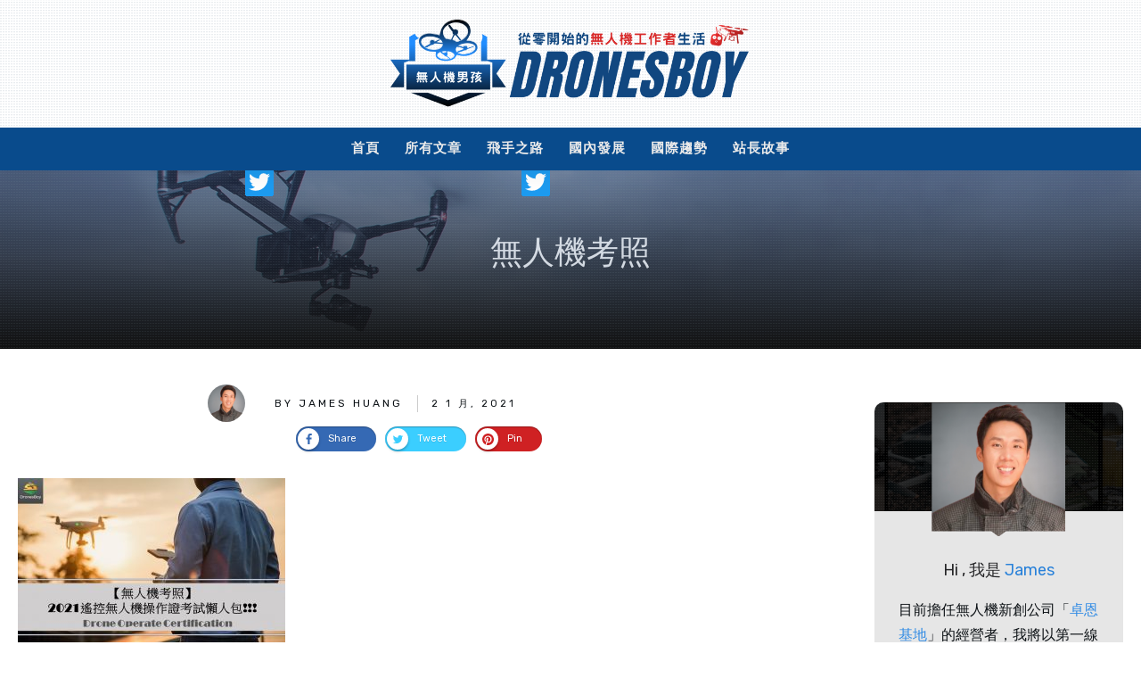

--- FILE ---
content_type: text/html; charset=utf-8
request_url: https://www.google.com/recaptcha/api2/aframe
body_size: 264
content:
<!DOCTYPE HTML><html><head><meta http-equiv="content-type" content="text/html; charset=UTF-8"></head><body><script nonce="tmLg3osTM4tF00TwyFtERw">/** Anti-fraud and anti-abuse applications only. See google.com/recaptcha */ try{var clients={'sodar':'https://pagead2.googlesyndication.com/pagead/sodar?'};window.addEventListener("message",function(a){try{if(a.source===window.parent){var b=JSON.parse(a.data);var c=clients[b['id']];if(c){var d=document.createElement('img');d.src=c+b['params']+'&rc='+(localStorage.getItem("rc::a")?sessionStorage.getItem("rc::b"):"");window.document.body.appendChild(d);sessionStorage.setItem("rc::e",parseInt(sessionStorage.getItem("rc::e")||0)+1);localStorage.setItem("rc::h",'1769852791077');}}}catch(b){}});window.parent.postMessage("_grecaptcha_ready", "*");}catch(b){}</script></body></html>

--- FILE ---
content_type: text/css
request_url: https://dronesboy.com/wp-content/cache/wpfc-minified/jp74nt72/2bijs.css
body_size: 7260
content:
.wpcf7 .screen-reader-response {
position: absolute;
overflow: hidden;
clip: rect(1px, 1px, 1px, 1px);
clip-path: inset(50%);
height: 1px;
width: 1px;
margin: -1px;
padding: 0;
border: 0;
word-wrap: normal !important;
}
.wpcf7 .hidden-fields-container {
display: none;
}
.wpcf7 form .wpcf7-response-output {
margin: 2em 0.5em 1em;
padding: 0.2em 1em;
border: 2px solid #00a0d2; }
.wpcf7 form.init .wpcf7-response-output,
.wpcf7 form.resetting .wpcf7-response-output,
.wpcf7 form.submitting .wpcf7-response-output {
display: none;
}
.wpcf7 form.sent .wpcf7-response-output {
border-color: #46b450; }
.wpcf7 form.failed .wpcf7-response-output,
.wpcf7 form.aborted .wpcf7-response-output {
border-color: #dc3232; }
.wpcf7 form.spam .wpcf7-response-output {
border-color: #f56e28; }
.wpcf7 form.invalid .wpcf7-response-output,
.wpcf7 form.unaccepted .wpcf7-response-output,
.wpcf7 form.payment-required .wpcf7-response-output {
border-color: #ffb900; }
.wpcf7-form-control-wrap {
position: relative;
}
.wpcf7-not-valid-tip {
color: #dc3232; font-size: 1em;
font-weight: normal;
display: block;
}
.use-floating-validation-tip .wpcf7-not-valid-tip {
position: relative;
top: -2ex;
left: 1em;
z-index: 100;
border: 1px solid #dc3232;
background: #fff;
padding: .2em .8em;
width: 24em;
}
.wpcf7-list-item {
display: inline-block;
margin: 0 0 0 1em;
}
.wpcf7-list-item-label::before,
.wpcf7-list-item-label::after {
content: " ";
}
.wpcf7-spinner {
visibility: hidden;
display: inline-block;
background-color: #23282d; opacity: 0.75;
width: 24px;
height: 24px;
border: none;
border-radius: 100%;
padding: 0;
margin: 0 24px;
position: relative;
}
form.submitting .wpcf7-spinner {
visibility: visible;
}
.wpcf7-spinner::before {
content: '';
position: absolute;
background-color: #fbfbfc; top: 4px;
left: 4px;
width: 6px;
height: 6px;
border: none;
border-radius: 100%;
transform-origin: 8px 8px;
animation-name: spin;
animation-duration: 1000ms;
animation-timing-function: linear;
animation-iteration-count: infinite;
}
@media (prefers-reduced-motion: reduce) {
.wpcf7-spinner::before {
animation-name: blink;
animation-duration: 2000ms;
}
}
@keyframes spin {
from {
transform: rotate(0deg);
}
to {
transform: rotate(360deg);
}
}
@keyframes blink {
from {
opacity: 0;
}
50% {
opacity: 1;
}
to {
opacity: 0;
}
}
.wpcf7 [inert] {
opacity: 0.5;
}
.wpcf7 input[type="file"] {
cursor: pointer;
}
.wpcf7 input[type="file"]:disabled {
cursor: default;
}
.wpcf7 .wpcf7-submit:disabled {
cursor: not-allowed;
}
.wpcf7 input[type="url"],
.wpcf7 input[type="email"],
.wpcf7 input[type="tel"] {
direction: ltr;
}
.wpcf7-reflection > output {
display: list-item;
list-style: none;
}
.wpcf7-reflection > output[hidden] {
display: none;
}.pvc_clear {
clear: both;
}
.clear {
clear: both;
}
.nobr {
white-space: nowrap;
}
.pvc_stats {
float: left;
padding: 5px !important;
}
.pvc_stats.total_only .views_today {
display: none;
}
.pvc_stats .pvc-stats-icon {
vertical-align: middle;
}
.pvc_stats .pvc-stats-icon svg {
display: initial;
}
.pvc_stats .pvc-stats-icon.small svg {
width: 18px;
}
.pvc_stats .pvc-stats-icon.medium svg {
width: 24px;
}
.pvc_stats .pvc-stats-icon.large svg {
width: 30px;
}.tve-ult-preload-form{min-height:var(--tu-placeholder-height-d);position:relative;display:block;background:rgba(153,162,165,.1);overflow:hidden}@keyframes shimmer{100%{transform:translateX(100%)}}.tve-ult-preload-form::after{position:absolute;top:0;right:0;bottom:0;left:0;transform:translateX(-100%);background-image:linear-gradient(90deg, rgba(255, 255, 255, 0) 0, rgba(255, 255, 255, 0.2) 20%, rgba(255, 255, 255, 0.5) 60%, rgba(255, 255, 255, 0));animation:shimmer 2s infinite;content:""}@media(max-width: 1023px){.tve-ult-preload-form{min-height:var(--tu-placeholder-height-t)}}@media(max-width: 767px){.tve-ult-preload-form{min-height:var(--tu-placeholder-height-m)}}.comments-area.thrv_wrapper,.comments-area .thrv_wrapper{margin:0;padding:0}.comments-area.thrv_wrapper.comment-form-submit,.comments-area .thrv_wrapper.comment-form-submit{margin:20px 0}.comments-area .reply{display:table;margin:10px 0 0 0;float:right;padding:0}.comments-area .comment-reply-title{font-size:14px;font-weight:500;color:#121212;letter-spacing:1.4px;text-transform:uppercase;margin:0 0 10px}.thrv_wrapper.thrv_text_element.comment-no-comment{text-align:center;background-image:linear-gradient(#f0f3f3, #f0f3f3);padding-top:12px;padding-bottom:12px}.thrv_wrapper.thrv_text_element.comment-no-comment p{margin-bottom:0;padding:0;font-weight:inherit;line-height:inherit}.nav-links{overflow:hidden;margin:20px 0}.comment-metadata{font-size:12px;font-weight:normal;color:rgba(10,10,10,.4)}.comments-area .comment-metadata{margin:-30px 0 20px 72px}.comment-metadata a{font-weight:inherit;text-decoration:none;font-size:inherit}.comment-metadata a:not(.comment-edit-link){color:inherit}.comment-metadata a:not(.comment-edit-link):hover{color:inherit}.comment-form-item.comment-form-url{margin-bottom:40px}.comments-area .comment-form-item label{margin:0 0 10px}.comment-form-item input{background-color:#f5f5f5}.comments-area .comment-form-item input{padding:10px}.comment-author:after{clear:both;content:"";display:table}.comment-author .fn{color:rgba(10,10,10,.6);float:unset;display:inline-block;margin:8px 0 0;font-size:14px;font-weight:600}.comment-author .fn a{text-decoration:inherit;color:inherit;background:inherit}.comment-author *{float:left}.comment-author img{margin-right:22px;border-radius:50%}.tve-state-hover .tcb-button-link.comment-reply-link{background-color:transparent !important}#comments.comments-area ol.children{margin-left:20px}#comments .comment-respond{padding-top:20px}#comments .reply span.tcb-button-texts{flex:unset}.comments-area .comment-body{padding:20px;margin:0 0 20px}.comment-body{padding:20px;border-radius:4px;border:solid 1px #d5d9df;margin:20px 0 0}.reply .comment-reply-link{padding:8px;font-size:15px;background-color:transparent;color:#1fa5e6;border-radius:50px;font-weight:500;border:solid 1px #1fa5e6;text-decoration:none;display:inline-flex;align-items:center;justify-content:center}.reply .comment-reply-link:hover{background-color:transparent;text-decoration:none}.reply .comment-reply-link[disabled]{background-color:#bfbfbf}.reply .comment-reply-link:focus{outline:none}.reply .comment-reply-link::-moz-focus-inner{border:0}#comments.comments-area .comment-list:after{clear:both;content:"";display:table}#comments.comments-area .comments-title{color:#444;font-size:22px;font-weight:500}#comments.comments-area .comment-awaiting-moderation{font-weight:300;margin:0}#comments.comments-area .tcb-button-text{margin:0}#comments.comments-area ol{list-style:none;margin:0;padding:0}#comments.comments-area ol li{margin:0;padding:0}#comments.comments-area .wpgdprc-checkbox{width:100%}.comment-content{opacity:.85;font-size:14px;font-weight:300;line-height:1.5;color:rgba(10,10,10,.85)}.comments-area .comment-content{margin:0}.comment-content p{margin-bottom:20px;font-size:inherit;line-height:inherit}.comment-content p:last-child{margin-bottom:0}.comment-content a{word-break:break-all}.comment-form .error-message{color:red;font-size:13px}.comment-form textarea::placeholder,.comment-form input::placeholder{color:inherit;font-family:inherit;font-weight:inherit;text-decoration:inherit}.comment-form input[type=submit]{background-color:#666;font-weight:400;outline:0;padding:18px 32px}.comment-form>p{box-sizing:border-box}.comment-form>p input[type=email],.comment-form>p input[type=text],.comment-form>p input[type=url]{width:100%}.comment-author .thrive-comment-author-picture{margin:0 15px 0 0}.comment-author .thrive-comment-author-picture .avatar{border:solid 1px rgba(157,159,159,.26);border-radius:50%;margin:0;padding:0;width:60px}.comment-author .says{display:none}.comments-area .comments-closed-text{margin:0 0 10px 0}.comment-form-reply-title{font-size:14px;text-transform:uppercase;color:rgba(10,10,10,.6);font-weight:600}.comment-form-text textarea{min-height:200px;padding-top:25px;padding-bottom:20px;resize:vertical;display:block}.comment-form-text textarea,.comment-form-input{box-sizing:border-box;padding:19px 20px;line-height:1em;width:100%;outline:none;background-color:#f0f3f3;font-size:14px;vertical-align:middle;border:1px solid rgba(157,159,159,.26);border-radius:3px;color:rgba(16,16,16,.6)}.comment-form-input{color:rgba(10,10,10,.5);font-weight:300;line-height:46px}textarea.comment-it-error,input[type=text].comment-it-error,input[type=email].comment-it-error{border:solid 1px #d92b2b}.comment-form:after{content:"";display:table;clear:both}.comment-form-submit{position:relative;box-sizing:border-box !important;float:right;z-index:3;font-size:15px;display:table;margin:20px 0}.comment-form-submit .thrv_icon{position:absolute;right:0;top:50%;z-index:2;margin:-0.5em 10px 0 0;font-size:var(--tve-font-size, 1em);color:var(--tve-color)}.comment-form-submit .thrv_icon .tve_sc_icon{font-size:inherit;padding:0}.comment-form-submit button{padding:12px 32px;font-size:1em;cursor:pointer;width:100%;background-color:transparent;color:#1fa5e6;border-radius:50px;font-weight:500;border:solid 1px #1fa5e6}.comment-form-submit button[disabled]{background-color:#bfbfbf}.comment-form-submit button:focus{outline:none}.comment-form-submit button::-moz-focus-inner{border:0}@media(max-width: 1023px){.comment-form-submit{max-width:50%;width:50%}}@media(max-width: 767px){.comment-form-submit{float:left;max-width:100%;width:100%}}.screen-reader-text{clip:rect(1px, 1px, 1px, 1px);height:1px;overflow:hidden;position:absolute !important;width:1px;word-wrap:normal !important}.screen-reader-text:focus{background-color:#f1f1f1;border-radius:3px;box-shadow:0 0 2px 2px rgba(0,0,0,.6);clip:auto !important;color:#21759b;display:block;font-size:14px;font-size:.7778rem;font-weight:bold;height:auto;left:5px;line-height:normal;padding:15px 23px 14px;text-decoration:none;top:5px;width:auto;z-index:100000}.alignleft{display:inline;float:left;margin-right:1.5em}.alignright{display:inline;float:right;margin-left:1.5em}.aligncenter{clear:both;display:block;margin-left:auto;margin-right:auto}.clear:before,.clear:after,.comment-content:before,.comment-content:after{content:"";display:table;table-layout:fixed}.clear:after,.tcb-post-content:after,.comment-content:after{clear:both}.sticky{display:block}.updated:not(.published){display:none}.page-content,.tcb-post-content{margin:1.5em 0 0}.page-links{clear:both;margin:0 0 1.5em}.archive-description h1{margin:0}.page-title{color:inherit;font-size:inherit;font-weight:inherit}.site-sidebar{color:#444;font-size:16px}.site-sidebar a{color:inherit;text-decoration:none}.site-sidebar a:hover{text-decoration:underline}.thrv_lead_generation .tve_lg_submit button{background-color:#1abc9c;color:#fff}.tve_contents_table{border-radius:3px;background-color:#eaecf1;padding:0 0 10px 0}.tve_contents_table .tve_ct_title{border-radius:3px;display:block}.thrive-singular .comment-body .reply{clear:both;max-width:100px}.comment-body:after{clear:both;content:"";display:table}.thrv-divider.theme-bottom-divider .tve_sep{border-width:1px;border-color:#d5d9df}article{position:relative}.tcb-post-list[data-type=list] article{margin-top:20px}body.hide-dynamic-content:not(.thrive_show_hidden_elements) .thrive-dynamic-source{display:none !important}body.hide-inline-post-titles:not(.thrive_show_hidden_elements) .tcb-post-list .thrive-shortcode-content[data-shortcode=tcb_post_title]{display:inline !important}body.hide-inline-post-titles:not(.thrive_show_hidden_elements) .thrive-shortcode-content[data-shortcode=tcb_post_title]{display:none !important}.editor-notice-overlay{opacity:.25;background-color:#f1f1f1}.thrive_prev_next .tcb-button-link{letter-spacing:2px;background-size:auto;background-attachment:scroll;border-radius:5px;overflow:hidden;padding:18px;background-position:50% 50%;background-repeat:no-repeat}.thrive_prev_next .thrive-prev-next-container{position:relative}.thrv_responsive_video .thrive-floating-dynamic-video .tcb-float-close-button{position:absolute;top:-20px;right:0;width:14px}.thrive-no-prev-post .tcb_post_prev_link,.thrive-no-next-post .tcb_post_next_link{display:none !important}.thrive-no-prev-post-in-category .thrive_prev_next[data-same-category="1"] .tcb_post_prev_link,.thrive-no-next-post-in-category .thrive_prev_next[data-same-category="1"] .tcb_post_next_link{display:none !important}.thrive-progress-bar{--bar-background-color: var(--tcb-skin-color-0, #e97954);--tcb-applied-color: var(--tcb-skin-color-0, #e97954);--bar-height: 6px;width:100%;pointer-events:none;-webkit-appearance:none;-moz-appearance:none;appearance:none;position:fixed;background-color:transparent;max-height:var(--bar-height, 6px);border:0;display:none}.tve_editor_page .thrive-progress-bar{position:absolute}.thrive-progress-bar[data-position]{z-index:9;top:0;left:0}.thrive-progress-bar[data-position].show{display:block}.thrive-progress-bar[data-position=top]{z-index:102}.thrive-progress-bar::-webkit-progress-value{background-color:var(--bar-background-color, #e97954);height:var(--bar-height, 6px)}.thrive-progress-bar::-webkit-progress-bar{background-color:transparent;height:var(--bar-height, 6px)}.thrive-progress-bar::-moz-progress-bar{background-color:var(--bar-background-color, #e97954);border:0;height:var(--bar-height, 6px)}.thrive-progress-bar:focus{outline:none}.widget{flex:1 1 auto;flex-wrap:wrap}.widget h2{font-weight:500;color:#333;margin:0 0 20px;font-size:20px;font-size:1.111rem}.widget ul{margin:0;padding:0;list-style:none}.widget ul li{margin:0;line-height:1.8}.widget.widget_media_gallery a{display:inline-block}.widget.widget_media_gallery a img{vertical-align:middle}.widget.widget_media_gallery figure{margin:0 0 10px}.widget #wp-calendar caption{margin-bottom:10px}.widget #wp-calendar td{text-align:center}.widget.widget_tag_cloud a{font-size:16px;margin:0 10px 0 0}.widget.widget_tag_cloud a:hover{color:inherit}.widget.widget_search .search-form{margin:0;width:100%;position:relative}.widget.widget_search .search-form input[type=search]{border:1px solid rgba(0,0,0,.25);width:100%;border-radius:0;border-right:0;border-left:0;padding:6px 4px}.widget.widget_search .search-form input[type=submit]{position:absolute;width:18px;height:auto;top:0;right:0;bottom:0;overflow:hidden;text-indent:-9999px;background:transparent url([data-uri]) no-repeat center;border:none}.thrv-divider.theme-sidebar-divider{display:inline-block;width:16px;padding-bottom:20px;padding-top:5px}.thrv-divider.theme-sidebar-divider .tve_sep{border-width:1px;border-color:#0a0a0a}.widget-area{display:flex;flex-direction:column}.widget select{max-width:100%}.thrive-dynamic-styled-list-item .tcb-styled-list-icon{display:none}.dynamic-item-with-icon .tcb-styled-list-icon{display:block !important}.theme-style.thrv_wrapper{margin-top:50px}.theme-style h6{text-transform:uppercase;font-weight:500}.menu-toggle,.main-navigation.toggled ul{display:block}@media(min-width: 37.5em){.menu-toggle{display:none}.main-navigation ul{display:block}}.site-main .comment-navigation,.site-main .posts-navigation,.site-main .post-navigation{margin:0 0 1.5em;overflow:hidden}.comment-navigation .nav-previous,.posts-navigation .nav-previous,.post-navigation .nav-previous{float:left;width:50%}.comment-navigation .nav-next,.posts-navigation .nav-next,.post-navigation .nav-next{float:right;text-align:right;width:50%}.wp-embed-aspect-16-9 .wp-block-embed__wrapper{position:relative;padding-top:56.25%}.wp-embed-aspect-16-9 .wp-block-embed__wrapper iframe{position:absolute;top:0;right:0;bottom:0;left:0;width:100%;height:100%;max-width:100%}.thrive_author_links:not(.thrv_social_follow) .tve_s_icon:before{content:none !important}.thrive_author_links:not(.thrv_social_follow) .tve_social_custom .tve_s_icon{padding:.6em;height:1.5em;width:1.5em;display:flex;box-sizing:content-box}.thrive_author_links:not(.thrv_social_follow) .tve_social_custom .tve_s_text{display:none}.thrive_author_links:not(.thrv_social_follow) .tve_social_custom svg{fill:#fff;height:1.5em;width:1.5em;vertical-align:bottom}.thrive_author_links:not(.thrv_social_follow) .tve_social_custom .tve_s_item{margin-right:.3em}.thrive_author_links:not(.thrv_social_follow) .tve_social_custom .tve_s_item:last-of-type{margin-right:0}.thrive_author_links:not(.thrv_social_follow) .tve_social_custom .tve_s_item a{display:flex;padding:0}.thrive_author_links:not(.thrv_social_follow) .tve_social_custom.tve_links_style_1 .tve_s_icon{border-radius:50%;background:linear-gradient(to bottom right, #8a8989 50%, #777676 50%)}.thrive_author_links:not(.thrv_social_follow) .tve_social_custom.tve_links_style_1 .tve_s_icon:hover{background:linear-gradient(to bottom right, #adadad 50%, #a09f9f 50%)}.thrive_author_links:not(.thrv_social_follow) .tve_social_custom.tve_links_style_2 .tve_s_icon{border-radius:50%;background:#242323}.thrive_author_links:not(.thrv_social_follow) .tve_social_custom.tve_links_style_2 .tve_s_icon:hover{background:#5d5c5c}.thrive_author_links:not(.thrv_social_follow) .tve_social_custom.tve_links_style_3 .tve_s_text,.thrive_author_links:not(.thrv_social_follow) .tve_social_custom.tve_links_style_4 .tve_s_text{display:none}.thrive_author_links:not(.thrv_social_follow) .tve_social_custom.tve_links_style_3 .tve_s_icon,.thrive_author_links:not(.thrv_social_follow) .tve_social_custom.tve_links_style_4 .tve_s_icon{border-radius:3px;border:1px solid #171616;background:transparent}.thrive_author_links:not(.thrv_social_follow) .tve_social_custom.tve_links_style_3 .tve_s_icon:hover,.thrive_author_links:not(.thrv_social_follow) .tve_social_custom.tve_links_style_4 .tve_s_icon:hover{border-color:#b9b9b9}.thrive_author_links:not(.thrv_social_follow) .tve_social_custom.tve_links_style_3 .tve_s_icon:hover svg,.thrive_author_links:not(.thrv_social_follow) .tve_social_custom.tve_links_style_4 .tve_s_icon:hover svg{fill:#b9b9b9}.thrive_author_links:not(.thrv_social_follow) .tve_social_custom.tve_links_style_3 .tve_s_icon svg,.thrive_author_links:not(.thrv_social_follow) .tve_social_custom.tve_links_style_4 .tve_s_icon svg{fill:#171616}.thrive_author_links:not(.thrv_social_follow) .tve_social_custom.tve_links_style_4 .tve_s_icon:hover{border-color:#171616;background-color:#171616}.thrive_author_links:not(.thrv_social_follow) .tve_social_custom.tve_links_style_4 .tve_s_icon:hover svg{fill:#fff}.thrive_author_links:not(.thrv_social_follow) .tve_social_custom.tve_links_style_5 .tve_s_icon svg{fill:#171616}.thrive_author_links:not(.thrv_social_follow) .tve_social_custom.tve_links_style_5 .tve_s_icon:hover svg{fill:#b9b9b9}.thrive_author_links:not(.thrv_social_follow) .tve_social_custom.tve_links_style_6 .tve_s_icon{border-radius:50%;color:#fff}.thrive_author_links:not(.thrv_social_follow) .tve_social_custom.tve_links_style_6 .tve_s_icon:hover{opacity:.8}.thrive_author_links:not(.thrv_social_follow) .tve_social_custom.tve_links_style_6 .tve_s_ig_share .tve_s_icon{background:linear-gradient(45deg, #fdf497 0%, #fdf497 5%, #fd5949 45%, #d6249f 60%, #285AEB 90%)}.thrive_author_links:not(.thrv_social_follow) .tve_social_custom.tve_links_style_7 .tve_s_text{display:none}.thrive_author_links:not(.thrv_social_follow) .tve_social_custom.tve_links_style_7 .tve_s_icon{border-radius:0;border:2px solid transparent}.thrive_author_links:not(.thrv_social_follow) .tve_social_custom.tve_links_style_7 .tve_s_icon:hover svg{fill:#fff}.thrive_author_links:not(.thrv_social_follow) .tve_social_custom.tve_links_style_7 .tve_s_ig_share .tve_s_icon{background:linear-gradient(45deg, #fdf497 0%, #fdf497 5%, #fd5949 45%, #d6249f 60%, #285AEB 90%);border:none}.thrive_author_links:not(.thrv_social_follow) .tve_social_custom.tve_links_style_7 .tve_s_ig_share .tve_s_icon svg{height:calc(1.5em + 4px);width:calc(1.5em + 4px)}.thrive_author_links:not(.thrv_social_follow) .tve_social_custom.tve_links_style_7 .tve_s_ig_share .tve_s_icon:hover{opacity:.8}.thrive_author_links:not(.thrv_social_follow) .tve_social_custom.tve_links_style_8 .tve_s_text{display:none}.thrive_author_links:not(.thrv_social_follow) .tve_social_custom.tve_links_style_8 .tve_s_icon{border-radius:2px;box-shadow:0 2px 5px 2px rgba(0,0,0,.25)}.thrive_author_links:not(.thrv_social_follow) .tve_social_custom.tve_links_style_8 .tve_s_icon:hover{opacity:.8}.thrive_author_links:not(.thrv_social_follow) .tve_social_custom.tve_links_style_8 .tve_s_ig_share .tve_s_icon{background:linear-gradient(45deg, #fdf497 0%, #fdf497 5%, #fd5949 45%, #d6249f 60%, #285AEB 90%)}.thrive_author_links:not(.thrv_social_follow) .tve_social_custom.tve_links_style_6 .tve_s_item.tve_s_t_share .tve_s_icon{background-color:#42b3ea}.thrive_author_links:not(.thrv_social_follow) .tve_social_custom.tve_links_style_6 .tve_s_item.tve_s_fb_share .tve_s_icon{background-color:#3569b4}.thrive_author_links:not(.thrv_social_follow) .tve_social_custom.tve_links_style_6 .tve_s_item.tve_s_in_share .tve_s_icon{background-color:#0177b5}.thrive_author_links:not(.thrv_social_follow) .tve_social_custom.tve_links_style_6 .tve_s_item.tve_s_pin_share .tve_s_icon{background-color:#f2303c}.thrive_author_links:not(.thrv_social_follow) .tve_social_custom.tve_links_style_6 .tve_s_item.tve_s_xing_share .tve_s_icon{background-color:#006063}.thrive_author_links:not(.thrv_social_follow) .tve_social_custom.tve_links_style_6 .tve_s_item.tve_s_yt_share .tve_s_icon{background-color:#ec162c}.thrive_author_links:not(.thrv_social_follow) .tve_social_custom.tve_links_style_6 .tve_s_item.tve_s_g_share .tve_s_icon{background-color:#e04b35}.thrive_author_links:not(.thrv_social_follow) .tve_social_custom.tve_links_style_7 .tve_s_item.tve_s_t_share .tve_s_icon{border-color:#42b3ea;color:#42b3ea}.thrive_author_links:not(.thrv_social_follow) .tve_social_custom.tve_links_style_7 .tve_s_item.tve_s_t_share .tve_s_icon svg{fill:#42b3ea}.thrive_author_links:not(.thrv_social_follow) .tve_social_custom.tve_links_style_7 .tve_s_item.tve_s_t_share .tve_s_icon:hover{background-color:#42b3ea;color:#fff}.thrive_author_links:not(.thrv_social_follow) .tve_social_custom.tve_links_style_7 .tve_s_item.tve_s_t_share .tve_s_icon:hover svg{fill:#fff}.thrive_author_links:not(.thrv_social_follow) .tve_social_custom.tve_links_style_7 .tve_s_item.tve_s_fb_share .tve_s_icon{border-color:#3569b4;color:#3569b4}.thrive_author_links:not(.thrv_social_follow) .tve_social_custom.tve_links_style_7 .tve_s_item.tve_s_fb_share .tve_s_icon svg{fill:#3569b4}.thrive_author_links:not(.thrv_social_follow) .tve_social_custom.tve_links_style_7 .tve_s_item.tve_s_fb_share .tve_s_icon:hover{background-color:#3569b4;color:#fff}.thrive_author_links:not(.thrv_social_follow) .tve_social_custom.tve_links_style_7 .tve_s_item.tve_s_fb_share .tve_s_icon:hover svg{fill:#fff}.thrive_author_links:not(.thrv_social_follow) .tve_social_custom.tve_links_style_7 .tve_s_item.tve_s_in_share .tve_s_icon{border-color:#0177b5;color:#0177b5}.thrive_author_links:not(.thrv_social_follow) .tve_social_custom.tve_links_style_7 .tve_s_item.tve_s_in_share .tve_s_icon svg{fill:#0177b5}.thrive_author_links:not(.thrv_social_follow) .tve_social_custom.tve_links_style_7 .tve_s_item.tve_s_in_share .tve_s_icon:hover{background-color:#0177b5;color:#fff}.thrive_author_links:not(.thrv_social_follow) .tve_social_custom.tve_links_style_7 .tve_s_item.tve_s_in_share .tve_s_icon:hover svg{fill:#fff}.thrive_author_links:not(.thrv_social_follow) .tve_social_custom.tve_links_style_7 .tve_s_item.tve_s_pin_share .tve_s_icon{border-color:#f2303c;color:#f2303c}.thrive_author_links:not(.thrv_social_follow) .tve_social_custom.tve_links_style_7 .tve_s_item.tve_s_pin_share .tve_s_icon svg{fill:#f2303c}.thrive_author_links:not(.thrv_social_follow) .tve_social_custom.tve_links_style_7 .tve_s_item.tve_s_pin_share .tve_s_icon:hover{background-color:#f2303c;color:#fff}.thrive_author_links:not(.thrv_social_follow) .tve_social_custom.tve_links_style_7 .tve_s_item.tve_s_pin_share .tve_s_icon:hover svg{fill:#fff}.thrive_author_links:not(.thrv_social_follow) .tve_social_custom.tve_links_style_7 .tve_s_item.tve_s_xing_share .tve_s_icon{border-color:#006063;color:#006063}.thrive_author_links:not(.thrv_social_follow) .tve_social_custom.tve_links_style_7 .tve_s_item.tve_s_xing_share .tve_s_icon svg{fill:#006063}.thrive_author_links:not(.thrv_social_follow) .tve_social_custom.tve_links_style_7 .tve_s_item.tve_s_xing_share .tve_s_icon:hover{background-color:#006063;color:#fff}.thrive_author_links:not(.thrv_social_follow) .tve_social_custom.tve_links_style_7 .tve_s_item.tve_s_xing_share .tve_s_icon:hover svg{fill:#fff}.thrive_author_links:not(.thrv_social_follow) .tve_social_custom.tve_links_style_7 .tve_s_item.tve_s_yt_share .tve_s_icon{border-color:#ec162c;color:#ec162c}.thrive_author_links:not(.thrv_social_follow) .tve_social_custom.tve_links_style_7 .tve_s_item.tve_s_yt_share .tve_s_icon svg{fill:#ec162c}.thrive_author_links:not(.thrv_social_follow) .tve_social_custom.tve_links_style_7 .tve_s_item.tve_s_yt_share .tve_s_icon:hover{background-color:#ec162c;color:#fff}.thrive_author_links:not(.thrv_social_follow) .tve_social_custom.tve_links_style_7 .tve_s_item.tve_s_yt_share .tve_s_icon:hover svg{fill:#fff}.thrive_author_links:not(.thrv_social_follow) .tve_social_custom.tve_links_style_7 .tve_s_item.tve_s_g_share .tve_s_icon{border-color:#e04b35;color:#e04b35}.thrive_author_links:not(.thrv_social_follow) .tve_social_custom.tve_links_style_7 .tve_s_item.tve_s_g_share .tve_s_icon svg{fill:#e04b35}.thrive_author_links:not(.thrv_social_follow) .tve_social_custom.tve_links_style_7 .tve_s_item.tve_s_g_share .tve_s_icon:hover{background-color:#e04b35;color:#fff}.thrive_author_links:not(.thrv_social_follow) .tve_social_custom.tve_links_style_7 .tve_s_item.tve_s_g_share .tve_s_icon:hover svg{fill:#fff}.thrive_author_links:not(.thrv_social_follow) .tve_social_custom.tve_links_style_8 .tve_s_item.tve_s_t_share .tve_s_icon{background-color:#42b3ea;color:#fff}.thrive_author_links:not(.thrv_social_follow) .tve_social_custom.tve_links_style_8 .tve_s_item.tve_s_fb_share .tve_s_icon{background-color:#3569b4;color:#fff}.thrive_author_links:not(.thrv_social_follow) .tve_social_custom.tve_links_style_8 .tve_s_item.tve_s_in_share .tve_s_icon{background-color:#0177b5;color:#fff}.thrive_author_links:not(.thrv_social_follow) .tve_social_custom.tve_links_style_8 .tve_s_item.tve_s_pin_share .tve_s_icon{background-color:#f2303c;color:#fff}.thrive_author_links:not(.thrv_social_follow) .tve_social_custom.tve_links_style_8 .tve_s_item.tve_s_xing_share .tve_s_icon{background-color:#006063;color:#fff}.thrive_author_links:not(.thrv_social_follow) .tve_social_custom.tve_links_style_8 .tve_s_item.tve_s_yt_share .tve_s_icon{background-color:#ec162c;color:#fff}.thrive_author_links:not(.thrv_social_follow) .tve_social_custom.tve_links_style_8 .tve_s_item.tve_s_g_share .tve_s_icon{background-color:#e04b35;color:#fff}.tve_social_items a{font-size:unset}.thrv-divider .tve_sep{background:transparent;border:none}.thrv-divider .tve_sep-1{border-left:0;border-right:0;border-style:solid;border-top:0;height:0;width:initial !important}.tve_s_item a{border:0;box-shadow:none;color:#fff !important;display:table;padding:2px;text-decoration:none !important}body:not(.ttb-editor-page) .tcb-post-content:before,body:not(.ttb-editor-page) .tcb-post-content:after{display:none}.thrive_author_box{min-height:50px}.thrive_author_box .tve_social_items{font-size:12px}.thrive_author_box .theme-author-text{font-size:14px;font-weight:500;letter-spacing:1.4px;color:#0a0a0a;margin:30px 0 0}.thrive_author_box .theme-author-name{font-size:24px;color:#008fff}.thrive_author_box .theme-auth-follow{font-size:14px;font-weight:300;margin:40px 0 10px}.thrive_author_box .theme-author-header{font-size:14px;font-weight:500;color:#0a0a0a;text-transform:uppercase;margin:40px 0 10px}.thrive_author_box .theme-author-desc{font-size:16px;font-weight:300;line-height:1.75}.tcb-clear .theme-comments-number{float:right}.thrv_wrapper.thrv_text_element{padding:1px}.theme-button{display:flex;max-width:100%}.theme-button .tcb-button-link{width:100%}p.tcb-post-date,p.tcb-post-author,p.tcb-post-comments-number,p.tcb-post-categories,.theme-comments-number p{font-size:14px;font-weight:300;letter-spacing:.7px;color:#444}.thrive-dynamic-list{display:table}.thrive-dynamic-list .thrv_wrapper{margin:0}.thrive-dynamic-list:empty{min-height:40px}.thrive-dynamic-list[data-layout=horizontal] ul{display:flex;flex-wrap:wrap;justify-content:flex-start}.thrive-dynamic-list .theme-dynamic-list{list-style:none;margin:0 !important;padding:0 !important}.thrive-dynamic-list li{display:flex;margin:0 0 15px}.thrive-dynamic-list li .thrive-dynamic-styled-list-text{display:flex;align-items:center}.thrive-dynamic-list .dynamic-list-icon .thrv_icon{margin-right:1px;padding:5px 10px 3px}.thrive-dynamic-list a{text-decoration:none;color:#0a0a0a;font-weight:normal;font-size:14px}.tcb-flip .tcb-button-link{flex-direction:row-reverse}a.tcb-plain-text{cursor:pointer}.thrv_meta_elements p{margin-bottom:0}[data-button_layout=icon] .tcb-button-texts{display:none}[data-button_layout=icon].tcb-with-icon.tcb-flip .tcb-button-icon{padding-left:0}.tcb-post-tags,.tcb-post-categories,.tcb-post-author,.entry-author-role,.tcb-post-comments-number{display:inline-block}.section-background .svg-shape-bottom,.section-background .svg-shape-top{position:absolute;left:0}.thrv_wrapper.tcb-post-author,.thrv_wrapper.tcb-post-date,.thrv_wrapper.tcb-post-thumbnail,.thrv_wrapper.thrive-dynamic-list{margin:0}.thrv_wrapper#content,.thrv_wrapper.tcb-post-author-picture,.thrv_wrapper.tcb-post-thumbnail,.thrv_wrapper.main-container{padding:0}.tcb-post-thumbnail img{box-sizing:border-box}.thrive-breadcrumbs{display:flex;flex-wrap:wrap;align-items:center;justify-content:flex-start;font-weight:300;color:#939292;font-size:14px;padding-left:0 !important;margin:10px 0}.thrive-breadcrumbs li{color:inherit;display:inline-flex;align-items:center;line-height:inherit}.thrive-breadcrumbs li.thrive-breadcrumb{margin:0;padding:0}.thrive-breadcrumbs li.thrive-breadcrumb-separator{cursor:default;justify-content:center;margin:0 10px;padding:0}.thrive-breadcrumbs li.thrive-hidden-element{display:none}.thrive-breadcrumbs li.thrive-breadcrumb-path{font-weight:inherit}.thrive-breadcrumbs li.thrive-breadcrumb-leaf{cursor:default;color:#1d1d1d;font-weight:normal}.thrive-breadcrumbs li.thrive-breadcrumb-leaf span{overflow:hidden;max-width:none}.thrive-breadcrumbs li a{color:inherit;text-decoration:none;font-size:inherit;font-weight:inherit;line-height:inherit}.thrive-breadcrumbs li a:hover{text-decoration:underline}.thrive-breadcrumbs[data-enable-truncate-chars="1"] .thrive-breadcrumb-leaf span{text-overflow:ellipsis;white-space:nowrap;max-width:80ch}@media(max-width: 1023px){.thrive-breadcrumbs[data-enable-truncate-chars="1"] .thrive-breadcrumb-leaf span{max-width:25ch}}.main-navigation ul{margin:0;padding:0}.main-navigation ul:after{content:"";display:table;clear:both}.main-navigation ul li{margin:0 25px;float:left;list-style:none;position:relative}.main-navigation ul li:hover>ul{display:block}.main-navigation ul li a{text-decoration:none;font-size:17px;color:#444;text-transform:uppercase;padding:35px 0;display:inline-block}.main-navigation ul.sub-menu{position:absolute;left:0;top:80%;display:none;background-color:#fff;box-shadow:0 5px 10px rgba(0,0,0,.1);z-index:10;width:220px;padding:10px 0}.main-navigation ul.sub-menu ul.sub-menu{top:-5px;left:100%}.main-navigation ul.sub-menu li{padding:0 10px;margin:0;display:block;float:none;line-height:1.6}.main-navigation ul.sub-menu li a{padding:0;text-transform:none}.main-navigation{clear:both;display:block;width:100%}.main-navigation ul{display:none;list-style:none;margin:0;padding-left:0}.main-navigation ul ul{box-shadow:0 3px 3px rgba(0,0,0,.2);float:left;left:-999em;position:absolute;top:100%;z-index:99999}.main-navigation ul ul ul{left:-999em;top:0}.main-navigation ul ul li:hover>ul,.main-navigation ul ul li.focus>ul{left:100%}.main-navigation ul ul a{width:200px}.main-navigation ul li:hover>ul,.main-navigation ul li.focus>ul{left:auto}.main-navigation li{float:left;padding:10px 20px;position:relative}.main-navigation a{display:block;text-decoration:none}@media(max-width: 767px){.main-navigation ul{margin:0;padding:0}.main-navigation ul:after{content:"";display:table;clear:both}.main-navigation ul li{margin:0 5px;float:left;list-style:none;position:relative}.main-navigation ul li:hover>ul{display:none}.main-navigation ul li a{text-decoration:none;font-size:17px;color:#444;text-transform:uppercase;padding:5px 0;display:inline-block}.main-navigation ul.sub-menu{position:absolute;left:0;top:80%;display:none;background-color:#fff;box-shadow:0 5px 10px rgba(0,0,0,.1);z-index:10;width:220px;padding:10px 0}.main-navigation ul.sub-menu ul.sub-menu{top:-5px;left:100%}.main-navigation ul.sub-menu li{padding:0 10px;margin:0;display:block;float:none;line-height:1.6}.main-navigation ul.sub-menu li a{padding:0;text-transform:none}}.tve-cf-item{margin-bottom:30px;box-sizing:border-box}.tve-cf-submit{box-sizing:border-box !important}span.tcb-cf-error,input[type=text].tcb-cf-error,input[type=email].tcb-cf-error,textarea.tcb-cf-error{color:#fb5c55;border-color:#fb5c55}span.tcb-cf-error{font-size:13px}span.tcb-cf-error{display:inline-block;padding:10px 0}.thrv-contact-form{width:100%;box-sizing:border-box}.thrv-contact-form input,.thrv-contact-form input[type=password],.thrv-contact-form input[type=email],.thrv-contact-form input[type=url],.thrv-contact-form input[type=text],.thrv-contact-form input[type=tel],.thrv-contact-form select,.thrv-contact-form textarea{box-sizing:border-box;background-color:#fff;padding:19px 20px;border:1px solid #000;line-height:1em;width:100%;color:#50565f;resize:vertical;outline:none;font-size:17px}.thrv-contact-form input:hover,.thrv-contact-form input:focus,.thrv-contact-form input[type=password]:hover,.thrv-contact-form input[type=password]:focus,.thrv-contact-form input[type=email]:hover,.thrv-contact-form input[type=email]:focus,.thrv-contact-form input[type=url]:hover,.thrv-contact-form input[type=url]:focus,.thrv-contact-form input[type=text]:hover,.thrv-contact-form input[type=text]:focus,.thrv-contact-form input[type=tel]:hover,.thrv-contact-form input[type=tel]:focus,.thrv-contact-form select:hover,.thrv-contact-form select:focus,.thrv-contact-form textarea:hover,.thrv-contact-form textarea:focus{border-color:#1da5e5}.theme-has-off-screen-sidebar.visible-off-screen-sidebar .tve-sf-overlay-container{width:calc(100% - var(--off-screen-sidebar-size))}.theme-has-off-screen-sidebar.visible-off-screen-sidebar[data-off-screen-side=left] .tve-sf-overlay-container{left:var(--off-screen-sidebar-size)}.single-thrive_typography .woocommerce-store-notice{display:none !important}body.post:not(.tve_editor_page) .thrv_contents_table:not(.tve-rendered),body.post:not(.tve_editor_page) .tve-dynamic-toc:not(.tve-rendered),body.page:not(.tve_editor_page) .thrv_contents_table:not(.tve-rendered),body.page:not(.tve_editor_page) .tve-dynamic-toc:not(.tve-rendered),body.single:not(.tve_editor_page) .thrv_contents_table:not(.tve-rendered),body.single:not(.tve_editor_page) .tve-dynamic-toc:not(.tve-rendered){display:none}body.post:not(.tve_editor_page) #tve_editor .thrv_contents_table,body.page:not(.tve_editor_page) #tve_editor .thrv_contents_table,body.single:not(.tve_editor_page) #tve_editor .thrv_contents_table{display:block}#ez-toc-container a:hover{
text-decoration: none;
}

--- FILE ---
content_type: text/javascript
request_url: https://dronesboy.com/wp-content/cache/wpfc-minified/drvyx5zi/2bi7g.js
body_size: 31006
content:
// source --> https://dronesboy.com/wp-content/themes/thrive-theme/inc/assets/dist/frontend.min.js?ver=10.8.6 
!function(){var t={5560:function(t){var e;e=ThriveTheme.$,t.exports={isOnScreen:function(){let t=arguments.length>0&&void 0!==arguments[0]?arguments[0]:["top","right","bottom","left"];t="string"==typeof t?[t]:t;const i=e(window),s={top:i.scrollTop(),left:i.scrollLeft()},o=this.offset();let n=!0;return s.right=s.left+i.width(),s.bottom=s.top+i.height(),o.right=o.left+this.outerWidth(),o.bottom=o.top+this.outerHeight(),t.forEach((t=>{switch(t){case"top":n=n&&o.top<s.bottom&&o.top>s.top;break;case"bottom":n=n&&o.bottom<s.bottom&&o.bottom>s.top;break;case"right":n=n&&o.right<s.right&&o.right>s.left;break;case"left":n=n&&o.left>s.left&&o.left<s.right;break;default:n=!(s.right<o.left||s.left>o.right||s.bottom<o.top||s.top>o.bottom)}})),n}}},551:function(t,e,i){(e=>{const s=i(8999),o=".error-message";class n{constructor(t){this.$form=t,this.addErrorFields(),this.$form.submit((function(t){n.submitAction(t,e(this))}))}addErrorFields(){this.$form.find(":input:visible:not(input[type=radio]),textarea:visible").after('<span class="error-message"></span>')}static submitAction(t,i){const n=JSON.parse(i.closest("#comments").find(".thrive-theme-comments-error-msg").html()),r=i.find(".comment-form-text textarea, .comment-form-item :input");let l=!0;if(i.find(o).hide(),r.each((function(t,i){const r=e(this).next(o);i.required&&!i.value&&(r.text(n.required).show(),l=!1),s.validateField(i.name,i.value,i.required)||(r.text(n[i.name]).show(),l=!1),r.text().length>0&&i.setAttribute("class",((i.getAttribute("class")||"")+" comment-it-error").trim())})),!l)return t.preventDefault(),t.stopPropagation(),!1;r.each(((t,e)=>{e.value=s.escapeHtml(e.value)}))}}t.exports=n})(ThriveTheme.$)},3667:function(t){(e=>{class i{constructor(t){this.$element=t}initAttributes(){return this.$element.find(".tve_audio_container").each(((t,i)=>{e.each(i.attributes,((t,e)=>{!["class","data-css","style"].includes(e.name)&&e.value.length&&this.$element.attr(e.name,e.value)}))})),this}makeAutoplayAudio(){return(arguments.length>0&&void 0!==arguments[0]?arguments[0]:ThriveTheme.localize.is_editor)||(this.$element.find("audio").each((function(){if(this.hasAttribute("data-autoplay")){const t=this.play();null!==t&&t.catch((()=>{this.play()}))}})),this.$element.find('iframe[data-provider="soundcloud"][data-autoplay="1"]').each((function(){const t=this.getAttribute("src").replace("&auto_play=0","")+"&auto_play=1";this.setAttribute("src",t)}))),this}getData(t){return this.$element.attr(`data-${t}`)}static instance(t){return new i(t)}}t.exports=i})(ThriveTheme.$)},3626:function(t){(e=>{class i{constructor(t){this.$element=t}initAttributes(){return this.$element.find(".tve_responsive_video_container").each(((t,i)=>{e.each(i.attributes,((t,e)=>{!["class","data-css","style"].includes(e.name)&&e.value.length&&this.$element.attr(e.name,e.value)}))})),this}makeAutoplayVideo(){if(arguments.length>0&&void 0!==arguments[0]?arguments[0]:ThriveTheme.localize.is_editor)return;const t=this.$element.find("iframe, video"),e=this.getData("provider")||this.getData("type");let i,s;if("1"===this.getData("autoplay")){switch(e){case"youtube":i="&autoplay=1&mute=1";break;case"vimeo":i="&autoplay=1&muted=1";break;case"wistia":i="&autoPlay=true&muted=true";break;case"bunnynet":i="&autoplay=true"}if("youtube"===e||"vimeo"===e||"wistia"===e)s=this.getData("src"),s&&0!==s.length&&-1===s.indexOf(i)&&("?"===s.charAt(s.length-1)&&(i=i.substr(1)),t.attr("src",s+i));else if("custom"===e||"self"===e){const e=t.get(0);e.muted=!0,e.paused&&e.play()}return this}}getData(t){return this.$element.attr(`data-${t}`)}static instance(t){return new i(t)}}t.exports=i})(ThriveTheme.$)},7436:function(t){(e=>{class i extends TCB_Front.Pagination{constructor(t,e){super(t,e)}addLoadListeners(){e(window).scroll((()=>{this.list.$element.isOnScreen("bottom")&&this.load()}))}load(){if(!this.isLoading()){this.enableLoading("load-bot");const t=this.list.listArgs;if(t.query.paged+=1,"rand"===t.query.orderby){const e=[];this.list.$element.find("article").each(((t,i)=>{e.push(parseInt(i.getAttribute("data-id")))})),t.query.post__not_in=e,t.query.paged=1}this.list.getItems((t=>{this.list.insertItems(t),this.disableLoading()}),t)}}render(){}}t.exports=i})(ThriveTheme.$)},5236:function(t){t.exports=function(t,e){let i=arguments.length>2&&void 0!==arguments[2]?arguments[2]:window;const s=t(window),o=t(document),n=t("body"),r=t("#thrive-header");class l{constructor(){let e=arguments.length>0&&void 0!==arguments[0]?arguments[0]:t();this.$countdown=t('span[data-shortcode="thrive_remaining_time"]'),this.$wordCount=t('span[data-shortcode="thrive_word_count"]'),(e.length||this.$countdown.length||this.$wordCount.length)&&(this.$element=e,this.$postContent=t(".tcb-post-content:not(.tcb-post-list .tcb-post-content)"),this.prevScroll=0,this.$postContent.length&&(this.postContentOffsetTop=this.$postContent.offset().top,"undefined"!=typeof ResizeObserver&&new ResizeObserver(this.initialState.bind(this)).observe(this.$postContent[0]),this.init()))}init(){this.initialState(),i.tve_frontend_options.is_editor_page||(this.setPosition(),s.off("scroll.progress").on("scroll.progress",(()=>{this.scrollTop=o.scrollTop(),this.onScroll()})).trigger("scroll.progress"),s.off("ultimatum.form.display").on("ultimatum.form.display",(()=>setTimeout(this.setPosition.bind(this)))))}initialState(){const t=this.$postContent[0].getBoundingClientRect();this.contentTop=t.top-s.height()+o.scrollTop(),this.totalDistance=t.bottom-t.top,this.totalMinutes=ThriveTheme.utils.readingMinutes(this.$postContent),this.wordCount=ThriveTheme.utils.countWords(this.$postContent),this.setCountdown(0),this.setWordCount()}onScroll(){if(this.isPostContentIntoView()){const t=100*(this.scrollTop-this.contentTop)/this.totalDistance;this.setProgress(t),this.setCountdown(t),this.setWordCount(),this.setPosition(),this.scrollDir=this.scrollTop>=this.prevScroll?"Down":"Up",this.prevScroll=this.scrollTop}0===this.scrollTop&&this.setProgress(0),this.toggleBar()}toggleBar(t){if(void 0===t)if("under"===this.$element.attr("data-position")){const e=r.hasClass("tve-scroll-sticky")||r.hasClass("tve-scroll-appear")&&"Up"===this.scrollDir;t=0!==this.scrollTop&&e&&parseInt(r.css("top"))>=n.offset().top}else t=0!==this.scrollTop;this.$element.toggleClass("show",t)}setProgress(t){this.$element.attr("value",t)}setCountdown(t){if(this.$countdown.length){const e=0===t?this.totalMinutes:this.totalMinutes-Math.floor(this.totalMinutes*(t/100)),i=r.find('.thrive-symbol-shortcode-scroll span[data-shortcode="thrive_remaining_time"]');i.length&&(this.$countdown=this.$countdown.add(i)),this.$countdown.html(e<=0?"<1":e)}}setWordCount(){if(this.$wordCount.length){const t=this.wordCount,e=r.find('.thrive-symbol-shortcode-scroll span[data-shortcode="thrive_word_count"]');e.length&&(this.$wordCount=this.$wordCount.add(e)),this.$wordCount.html(t)}}setPosition(){const t=TCB_Front.bodyOffsetTop();let e=0;if("under"===this.$element.attr("data-position")&&r.length){const t=r.find(".thrive-symbol-shortcode-scroll");e=t.length?t[0].getBoundingClientRect().bottom:r[0].getBoundingClientRect().bottom}this.$element.css("top",e||t)}isPostContentIntoView(){return this.postContentOffsetTop<=this.scrollTop+s.height()}}return new l(e)}},9367:function(t,e,i){t.exports=function(t,e,s){let o=arguments.length>3&&void 0!==arguments[3]?arguments[3]:window,n=arguments.length>4&&void 0!==arguments[4]?arguments[4]:document.body;const r=i(5420)(t),l=i(7632)(t,o,n);let h=o.outerWidth;class a{static getDefaultValues(){let t;switch(arguments.length>0&&void 0!==arguments[0]?arguments[0]:""){case"sticky":t=r.defaultSettings;break;case"off-screen":t=l.defaultSettings;break;case"display-type":t={desktop:"normal"};break;default:t={}}return t}static get inEditor(){return!!o.tve_frontend_options.is_editor_page}constructor(){let e=arguments.length>0&&void 0!==arguments[0]?arguments[0]:t();this.$element=e,this.$content=e.find(".section-content"),e&&e.length&&(this.init(),a.inEditor?(this.sidebarTypeInit().fixContentHeight(),"undefined"!=typeof ResizeObserver&&new ResizeObserver((()=>{this.fixContentHeight()})).observe(this.$content[0])):(t(o).on("resize",(t=>{t.detail&&t.detail.fromTcb||h===o.outerWidth||(h=o.outerWidth,this.sidebarTypeInit().fixContentHeight())})),t((()=>this.sidebarTypeInit().fixContentHeight()))))}init(){this.$element.data("sticky",new r(this)),this.$element.data("off-screen",new l(this))}sidebarTypeInit(){if(!this.isHidden()){["sticky","off-screen"].forEach((t=>this._get(t)&&this._get(t).destroy()));const t=this.getDisplayType();("sticky"===t&&!a.inEditor||"off-screen"===t)&&this._get(t).init()}return this}_get(t){return this.$element.data(t)}getJsonData(){let t=arguments.length>0&&void 0!==arguments[0]?arguments[0]:"",e=arguments.length>1&&void 0!==arguments[1]?arguments[1]:null,i=arguments.length>2&&void 0!==arguments[2]?arguments[2]:null,s=this.$element.attr(`data-${t}`);try{s=JSON.parse(s)}catch(e){s=a.getDefaultValues(t)}return e&&(s=s[e]),i&&(s=this.getConfigByDevice(s,i)),s}getConfigByDevice(t){let e=arguments.length>1&&void 0!==arguments[1]?arguments[1]:s.getDisplayType();const i=this.getDisplayType(e),o=[e];for("mobile"===e&&i===this.getDisplayType("tablet")&&o.push("tablet"),o.push("desktop");void 0===t[o[0]]&&o.length;)o.shift();return o[0]?t[o[0]]:null}setJsonData(){let t,e=arguments.length>0&&void 0!==arguments[0]?arguments[0]:"",i=arguments.length>1?arguments[1]:void 0,s=arguments.length>2&&void 0!==arguments[2]?arguments[2]:"",o=arguments.length>3&&void 0!==arguments[3]?arguments[3]:null;"object"==typeof i?t=i:(t=this.getJsonData(e),o?t[i][o]=s:t[i]=s);try{this.$element.attr(`data-${e}`,JSON.stringify(t))}catch(t){this.$element.attr(`data-${e}`,JSON.stringify(this.getJsonData(e)))}return this}isSticky(){let t=arguments.length>0&&void 0!==arguments[0]?arguments[0]:s.getDisplayType();return"sticky"===this.getDisplayType(t)}isOffScreen(){let t=arguments.length>0&&void 0!==arguments[0]?arguments[0]:s.getDisplayType();return"off-screen"===this.getDisplayType(t)}isHidden(){return this.$element.hasClass("hide-section")}getDisplayType(){let t=arguments.length>0&&void 0!==arguments[0]?arguments[0]:s.getDisplayType();const e=this.getJsonData("display-type");let i;return"mobile"!==t&&this.getJsonData("sticky","sticky")?this.getJsonData("sticky","visibleOn").includes(t)&&(i="sticky"):i=e[t],i||(i="mobile"===t&&e.tablet?e.tablet:e.desktop),"sticky"===i&&"mobile"===t&&(i="sticky"===e.tablet?"sticky"===e.desktop?"normal":e.desktop:e.tablet),i}offScreenRefresh(){let t=arguments.length>0&&void 0!==arguments[0]&&arguments[0];if(this.isOffScreen()){const e=this._get("off-screen"),i=e.isVisible();t&&e.destroy();const s=this.getJsonData("off-screen");e.setConfig(s).init(),(i||a.inEditor&&s.visibleInEditor)&&e.toggle(!0)}}updateConfig(){let t=arguments.length>0&&void 0!==arguments[0]?arguments[0]:this.getDisplayType();const e=this._get(t);return e&&"function"==typeof e.setConfig&&e.setConfig(this.getJsonData(t)),this}fixContentHeight(){if("normal"!==this.$content.css("justify-content")){this.$content.css("display","block");const e=Array.from(this.$content.children()).reduce(((e,i)=>e+t(i).outerHeight(!0)),0);this.$content.height()>e&&this.$content.css("display","flex")}}}return new a(e)}},7632:function(t){t.exports=function(){let t=arguments.length>0&&void 0!==arguments[0]?arguments[0]:jQuery,e=arguments.length>1&&void 0!==arguments[1]?arguments[1]:window,i=arguments.length>2&&void 0!==arguments[2]?arguments[2]:document.body;class s{static get clickListener(){return"click.off-screen"}static get defaultSettings(){return{display:{desktop:"slide",mobile:"slide"},visibleOnLoad:{desktop:!0,mobile:!1},visibleInEditor:!0,hasOverlay:{desktop:!1},hasDefaultTrigger:{desktop:!0},hasCloseIcon:{desktop:!0},sidebarWidth:null,triggerPosition:{desktop:"center"},collapsedIcon:"icon-menu-left-solid",expandedIcon:"icon-menu-right-solid",closeIcon:"icon-close-solid"}}static get triggerSelector(){return".tve-off-screen-sidebar-trigger"}static get closeIconSelector(){return".tve-sidebar-close-icon"}constructor(t){this.sidebarInstance=t,this.$element=t.$element,this.element=t.$element[0],this.$main=t.$element.parent(),this.inEditor=t.constructor.inEditor&&TVE.Theme&&TVE.Theme.template;const e=t.getJsonData("off-screen");this.setConfig(e)}init(){return this.sidebarSide=e.ThriveTheme.utils.getSidebarPosition(),i.setAttribute("data-off-screen-side",this.sidebarSide),i.setAttribute("data-off-screen-type",this.getConfig("display",this.getDevice())),i.classList.add("theme-has-off-screen-sidebar"),this.updateSidebarWidth(),this.initDefaultTrigger(),this.initCloseIcon(),this.toggleCloseIcon(this.getConfig("hasCloseIcon",this.getDevice())),i.classList.remove("visible-off-screen-sidebar"),i.classList.remove("theme-has-off-screen-overlay"),this.element.classList.remove("theme-has-off-screen-overlay"),this.element.classList.remove(`sidebar-off-screen-on-${this.getDevice()}`),this.element.style.display="block",this.inEditor?this.getConfig("visibleInEditor")&&setTimeout((()=>this.toggle(!0)),24):(this.setSidebarTop(),t(document).off("keyup.off-screen").on("keyup.off-screen",this.onKeyUp.bind(this)),this.getConfig("hasOverlay",this.getDevice())&&this.$element.off(s.clickListener).on(s.clickListener,this.onClick.bind(this)),this.isVisibleOnLoad()&&setTimeout((()=>this.toggle(!0)),24),this.$element.appendTo(t("#wrapper"))),this}isVisibleOnLoad(){let t=arguments.length>0&&void 0!==arguments[0]?arguments[0]:this.getDevice(),e=null;return!this.inEditor&&"mobile"!==t&&ThriveTheme.localize.is_user_logged_in&&ThriveTheme.localize.sidebar_visibility&&void 0!==ThriveTheme.localize.sidebar_visibility[t]&&(e=!!parseInt(ThriveTheme.localize.sidebar_visibility[t])),null===e&&(e=this.getConfig("visibleOnLoad",t)),e}initDefaultTrigger(){this.$trigger=this.$element.find(s.triggerSelector),this.inEditor?(this.$trigger.data("tcb-elem-type","sidebar-trigger"),this.$trigger.attr("data-selector",s.triggerSelector)):this.$trigger.off(s.clickListener).on(s.clickListener,(()=>{this.toggle(!this.isVisible())})),this.$trigger.css({display:this.getConfig("hasDefaultTrigger",this.getDevice())?"flex":"none"});const t=this.getConfig("triggerPosition",this.getDevice());i.classList.contains("admin-bar")&&"top"===t?this.$trigger.css({top:e.TCB_Front.bodyOffsetTop()}):this.$trigger.css({top:""}),this.element.setAttribute("data-trigger-position",t)}initCloseIcon(){this.inEditor?this.$element.find(s.closeIconSelector).attr("data-selector",s.closeIconSelector).addClass("tve_no_icons tve_no_drag"):t(document).off(s.clickListener).on(s.clickListener,s.closeIconSelector,(()=>this.toggle(!1)))}destroy(){return i.classList.remove("theme-has-off-screen-sidebar"),i.classList.remove("visible-off-screen-sidebar"),this.element.style.removeProperty("top"),this.element.style.removeProperty("height"),this.element.style.removeProperty("display"),this.element.style.removeProperty("min-width"),this.element.classList.remove(`sidebar-off-screen-on-${this.getDevice()}`),this.$trigger&&this.$trigger.hide(),this.toggleCloseIcon(!1),"wrapper"===this.$element.parent().attr("id")&&this.$element.insertBefore(t(".main-columns-separator")),this}toggle(s){void 0===s&&(s=!this.isVisible());const o=this.getDevice();return this.$element.hasClass(`tcb-${o}-hidden`)&&(s=!1),s&&this.getConfig("hasOverlay",o)?(this.element.classList.add("theme-has-off-screen-overlay"),i.classList.add("theme-has-off-screen-overlay"),setTimeout((()=>{i.classList.toggle("visible-off-screen-sidebar",s)}),42)):(i.classList.toggle("visible-off-screen-sidebar",s),setTimeout((()=>{this.element.classList.remove("theme-has-off-screen-overlay")}),420)),!this.sidebarInstance.constructor.inEditor&&ThriveTheme.localize.is_user_logged_in&&"mobile"!==o&&this.updateUserSidebarSettings(s),setTimeout((()=>{e.tve_frontend_options.is_editor_page?(e.TCB_Front.resizePageSection(),TVE.inner_$(".tcb-mp").css("z-index",""),e.TCB_Front.menu.zIndexOrder()):"function"==typeof e.TCB_Front.sticky.resetElementsPosition&&e.TCB_Front.sticky.resetElementsPosition(),t(e).trigger("tcb_off_screen_sidebar_toggle"),e.TCB_Front.handleIframes(this.$element,s)}),500),this}setConfig(){let t=arguments.length>0&&void 0!==arguments[0]?arguments[0]:{};return this.config=t,this}getConfig(){let t=arguments.length>0&&void 0!==arguments[0]?arguments[0]:"",e=arguments.length>1&&void 0!==arguments[1]?arguments[1]:null,i=this.config;return t&&(i=i[t],e&&(i=this.sidebarInstance.getConfigByDevice(i,e))),i}updateSidebarWidth(s){const o=t(e).width();if(void 0===s){switch(this.getDevice()){case"desktop":const t=getComputedStyle(this.element.parentElement);s="wrap"===t.flexWrap?parseInt(t.width)/2:parseFloat(t.getPropertyValue("--sidebar-size"))*parseInt(t.width)/100-parseFloat(t.getPropertyValue("--separator-size"))/2;break;case"tablet":s=o/2;break;case"mobile":s=o-24}let t=this.$element.css("min-width");t.includes("%")?t=parseInt(t)*o/100:(t=parseInt(t),isNaN(t)&&(t=0)),s=Math.max(t,s)}return s>=o&&(s=o-24),parseInt(this.$element.css("min-width"))&&this.$element.css("min-width",`${s}px`),i.style.setProperty("--off-screen-sidebar-size",`${s}px`),s}toggleCloseIcon(){let t=!(arguments.length>0&&void 0!==arguments[0])||arguments[0];this.$element.find(s.closeIconSelector).toggle(t)}setSidebarTop(){const t=e.TCB_Front.bodyOffsetTop();this.$element.css({top:`${t}px`,height:`calc(100vh - ${t}px)`})}updateUserSidebarSettings(i){("object"!=typeof ThriveTheme.localize.sidebar_visibility||Array.isArray(ThriveTheme.localize.sidebar_visibility))&&(ThriveTheme.localize.sidebar_visibility={}),ThriveTheme.localize.sidebar_visibility[this.getDevice()]=i?1:0,t.ajax({url:`${ThriveTheme.localize.routes.frontend}/user_options`,headers:{"X-WP-Nonce":e.tve_frontend_options.nonce},type:"POST",data:{template:ThriveTheme.localize.ID,option:"sidebar_visibility",value:ThriveTheme.localize.sidebar_visibility}})}onClick(t){t.target.classList.contains("sidebar-section")&&this.toggle(!1)}onKeyUp(t){"Escape"===t.key&&this.toggle(!1)}isVisible(){return i.classList.contains("visible-off-screen-sidebar")}getDevice(){return void 0===e.TCB_Front?TVE.main.device:e.TCB_Front.getDisplayType()}}return s}},5420:function(t){t.exports=t=>{const e=t(window),i=t(document),s=t("body");let o=window.innerHeight,n=e.width(),r=s.offset().top;return class{static get defaultSettings(){return{sticky:!1,delta:0,stickyUntil:"main",element:""}}needsExtraScroll(){return this.elementHeight>o}shouldBeSticky(){let t=n>768;if(t){const e=ThriveTheme.$sections.content.outerHeight(),i=ThriveTheme.$sections.content.offset().top;(this.offset.top>=i+e||this.offset.top+this.$element.outerHeight()<i)&&(t=!1)}return t}setConfig(t){this.config=t}isSticky(){return this.element.classList.contains("tve-is-sticky")}constructor(t){this.$element=t.$element,this.element=t.$element[0],this.$content=this.$element.find(".section-content"),this.$parent=t.$element.parent(),this.setConfig(t.getJsonData("sticky")),t.constructor.inEditor||("undefined"!=typeof ResizeObserver&&(new ResizeObserver(this.onContentResize.bind(this)).observe(s[0]),new ResizeObserver(this.onContentResize.bind(this)).observe(this.element)),e.off("ultimatum.form.display").on("ultimatum.form.display",this.onContentResize.bind(this)))}init(){this.isSticky()&&this.destroy(),o=window.innerHeight,n=e.width(),r=s.offset().top,this.delta=parseInt(this.config.delta),this.offset=this.$element.offset(),this.$sidebarClone.hide(),this.prevScroll=0,this._sentinelTop=null,this.stickySide=ThriveTheme.utils.getSidebarPosition(),this.elementWidth=this.$element.outerWidth(),this.parentTopPadding=parseInt(this.$parent.css("padding-top")),e.off("scroll.sidebar"),this.shouldBeSticky()&&(this.element.classList.add("tve-sticky-sidebar"),this.element.style.alignItems=this.$content.css("justify-content"),this.setElementHeight(),this.$sidebarClone.css("height",`${this.elementHeight}px`),e.on("scroll.sidebar",(()=>{this.scrollTop=i.scrollTop(),this.scrollDir=this.scrollTop>=this.prevScroll?"Down":"Up",this.prevScroll=this.scrollTop,this.elementTop=parseInt(this.element.style.top),this.onScroll(),this[`onScroll${this.scrollDir}`]()})).trigger("scroll.sidebar"))}setElementHeight(){return this.elementHeight=this.$content.outerHeight(),this.elementHeight<o&&(this.elementHeight=this.$element.outerHeight()),this}onScroll(){this.hasReachedSentinel()||this.needsExtraScroll()||(this.offset.top<=this.scrollTop+this.delta+r?(this.isSticky()||this.makeItSticky(),this.element.style.position="fixed",this.element.style.left=`${this.offset.left}px`,this.element.style.top=`${this.delta+r}px`):this.isSticky()&&this.destroy())}onScrollDown(){if(this.hasReachedSentinel()&&this.isSticky()){let t=this.sentinelTop+this.parentTopPadding-this.elementHeight-this.offset.top;this.needsExtraScroll()&&(t-=this.delta),this.element.style.removeProperty("left"),this.element.style.removeProperty("bottom"),this.element.style.removeProperty("position"),this.element.style.top=`${t}px`}else if(this.needsExtraScroll()&&("fixed"!==this.element.style.position||!this.element.style.bottom))if("fixed"===this.element.style.position&&this.element.style.top){const t=this.$element.offset();this.element.style.removeProperty("position"),this.element.style.removeProperty("left"),this.element.style.top=t.top+this.delta-this.offset.top+"px"}else{let t=this.offset.top+this.elementHeight;this.elementTop&&(t+=this.elementTop-this.parentTopPadding),this.scrollTop+o>t+this.delta&&(this.isSticky()||this.makeItSticky(),this.element.style.position="fixed",this.element.style.left=`${this.offset.left}px`,this.element.style.bottom=`${this.delta}px`,this.element.style.removeProperty("top"))}}onScrollUp(){if(this.needsExtraScroll()&&this.isSticky()&&!this.hasReachedSentinel())if("fixed"===this.element.style.position&&this.element.style.bottom){const t=this.$element.offset();this.element.style.removeProperty("position"),this.element.style.removeProperty("left"),this.element.style.removeProperty("bottom"),this.element.style.top=t.top+this.parentTopPadding-this.offset.top+"px"}else"fixed"===this.element.style.position&&this.offset.top>this.scrollTop+this.delta+r?this.destroy():this.$element.offset().top>this.scrollTop+this.delta+r&&(this.element.style.position="fixed",this.element.style.left=`${this.offset.left}px`,this.element.style.top=`${r+this.delta}px`)}hasReachedSentinel(){return this.scrollTop+o>this.sentinelTop}onContentResize(){this._sentinelTop=null,r=s.offset().top,this.offset=(this.isSticky()?this.$sidebarClone:this.$element).offset(),this.setElementHeight()}get sentinelTop(){if(null===this._sentinelTop){switch(this.config.stickyUntil){case"end":this._sentinelTop=Math.max(document.body.scrollHeight,document.body.offsetHeight,document.documentElement.clientHeight,document.documentElement.scrollHeight,document.documentElement.offsetHeight);break;case"element":if(this.config.element=this.config.element.replace(/([^a-zA-Z0-9_-])/g,"").trim(),""!==this.config.element){const e=t(`#${this.config.element}`);e.length&&e.offset().top>this.offset.top+this.elementHeight&&(this._sentinelTop=e.offset().top)}}null===this._sentinelTop&&(this._sentinelTop=this.$parent.offset().top+this.$parent.outerHeight())}return this._sentinelTop}get $sidebarClone(){const e=this.$parent.find(".sidebar-empty-clone");return e.length?e:t('<div class="sidebar-section sidebar-empty-clone"></div>').css({height:`${this.elementHeight}px`,display:"none"}).insertAfter(this.$element)}makeItSticky(){this.$sidebarClone.show(),this.element.classList.add("tve-is-sticky"),this.element.style[this.stickySide]=this.$parent.css(`padding-${this.stickySide}`),this.element.style.setProperty("width",`${this.elementWidth}px`,"important"),this.needsExtraScroll()||(this.element.style.minHeight=`calc(100vh - ${r+this.delta}px)`,this.elementHeight=this.$element.outerHeight(),this._sentinelTop=null)}destroy(){this.$sidebarClone.remove(),this.element.classList.remove("tve-is-sticky"),this.element.style.removeProperty(this.stickySide),this.element.style.removeProperty("position"),this.element.style.removeProperty("bottom"),this.element.style.removeProperty("width"),this.element.style.removeProperty("left"),this.element.style.removeProperty("top"),this.needsExtraScroll()||this.element.style.removeProperty("min-height")}}}},2962:function(t){const e=["noscript","img","style","script",".tcb-post-list-dynamic-style",".thrive-colors-palette-config",".thrive-local-colors-config",".thrive-group-edit-config",".tve_custom_style",".thrive-shortcode-config",".tqb-shortcode-wrapper",".thrive-quiz-builder-shortcode",".thrv_lead_generation_code"];t.exports={addHttp:t=>((t=t.trim())&&!/^(?:f|ht)tps?\:\/\//.test(t)&&(t="http://"+t),t),readingMinutes(t){return Math.floor(this.countWords(t)/200)},countWords(t){const i=t.clone();i.find(e.join(", ")).remove();const s=i.text();let o=0;return"string"==typeof s&&(o=s.match(/[a-zA-Z0-9_'\u0392-\u03c9\u0400-\u04FF\u0027]+|[\u4E00-\u9FFF\u3400-\u4dbf\uf900-\ufaff\u3040-\u309f\uac00-\ud7af\u0400-\u04FF]+|[\u00E4\u00C4\u00E5\u00C5\u00F6\u00D6]+|[\u0531-\u0556\u0561-\u0586\u0559\u055A\u055B]+|\w+/g)),o?o.length:0},throttle(t,e){let i=arguments.length>2&&void 0!==arguments[2]&&arguments[2],s=null,o=!0;return function(){const n=i&&o,r=()=>{t.apply(this,arguments),s=null};n&&(o=!1,r()),s||(s=setTimeout(r,e))}},getSidebarPosition(){let t="right";return(ThriveTheme.$sections.mainContainer.hasClass("flip-sections")||1===parseInt(ThriveTheme.$sections.sidebar.css("order")))&&(t="left"),t}}},8999:function(t,e,i){const s=i(2962);class o{static validateField(t,e){if(arguments.length>2&&void 0!==arguments[2]&&!arguments[2]&&0===e.trim().length)return!0;const i="validate_"+t;return"function"!=typeof o[i]||o[i](e)}static validateEmail(t){return/^(([^<>()\[\]\\.,;:\s@"]+(\.[^<>()\[\]\\.,;:\s@"]+)*)|(".+"))@((\[[0-9]{1,3}\.[0-9]{1,3}\.[0-9]{1,3}\.[0-9]{1,3}])|(([a-zA-Z\-0-9]+\.)+[a-zA-Z]{2,}))$/.test(t)}static validateUrl(t){return null!==s.addHttp(t).match(/(http(s)?:\/\/.)(www\.)?[-a-zA-Z0-9@:%._\+~#=]{2,256}\.[a-z]{2,6}\b([-a-zA-Z0-9@:%_\+.~#?&//=]*)/g)}static escapeHtml(t){const e={"&":"&amp;","<":"&lt;",">":"&gt;",'"':"&quot;","'":"&#39;","`":"&#x60;","=":"&#x3D;"};return String(t).replace(/[&<>"'`=\/]/g,(function(t){return e[t]?e[t]:t}))}}t.exports=o}},e={};function i(s){var o=e[s];if(void 0!==o)return o.exports;var n=e[s]={exports:{}};return t[s](n,n.exports,i),n.exports}window.ThriveTheme={$:jQuery.noConflict()},((t,e)=>{const s=i(551),o=i(3626),n=i(3667);e&&e.identifiers&&(e.identifiers.parentStickyParent+=",.theme-section",e.identifiers.pageStickyParent+=",#wrapper,.theme-section",e.identifiers.stickyParentType+=",.theme-section",e.identifiers.parentZindexFix=(e.identifiers.parentZindexFix?e.identifiers.parentZindexFix+",":"")+".theme-section"),t.fn.extend(i(5560)),ThriveTheme.localize=thrive_front_localize,ThriveTheme.utils=i(2962),ThriveTheme.initElements=()=>{ThriveTheme.$sections={sidebar:t("#theme-sidebar-section"),content:t("#theme-content-section"),mainContainer:t(".main-container")},ThriveTheme.hasAdminBar=window.document.body.classList.contains("admin-bar"),ThriveTheme.sidebar=i(9367)(t,ThriveTheme.$sections.sidebar,TCB_Front),ThriveTheme.progressBar=i(5236)(t,t(".thrive-progress-bar"))},t((()=>{ThriveTheme.initElements(),tve_frontend_options.is_editor_page?function(){var t;let e,i;null!==(t=TVE.CONST.theme)&&void 0!==t&&t.is_theme_template?(e=ThriveTheme.localize.tar_post_url,i=".tar-redirect"):(e=ThriveTheme.localize.template_url,i=".theme-template-redirect"),TVE.main.sidebar_extra.$el.find(i).attr("href",e)}():function(){t(".comment-form").each(((e,i)=>{const o=t(i);0===o.closest(".woocommerce-Reviews").length&&new s(o)})),t(".thrv_responsive_video[data-type=dynamic]").each(((e,i)=>{o.instance(t(i)).initAttributes().makeAutoplayVideo()})),t(".thrv_audio[data-type=dynamic]").each(((e,i)=>{n.instance(t(i)).initAttributes().makeAutoplayAudio()}));const i=t(".thrv_contents_table").not("#tve_editor .thrv_contents_table");i.length>0&&i.tableOfContents({target:".tcb-post-content"}).addClass("tve-rendered");const r=t(".tve-dynamic-toc:not(.thrv_symbol *)");r.length>0&&r.tableOfContents({target:".tcb-post-content"}).addClass("tve-rendered"),e.toc&&e.toc.initToc(e.$body)}(),thrive_front_localize.is_singular||t("body").on("tcb_post_list_identifier.tcb","#main",(t=>(t.identifier="#main",t))).on("tcb_pagination_extra_classes.tcb","#main",(t=>{const e=i(7436);return t.paginationClasses={infinite_scroll:e},t})).on("tcb_after_numeric_pagination_render",'.tcb-pagination[data-list="#main"]',((e,i)=>{const s=thrive_front_localize.pagination_url.template,o=function(t,e,i){let s=arguments.length>3&&void 0!==arguments[3]?arguments[3]:0;t=t.replace("[]",`[${s}]`),i.has(t,e)||i.set(t,e)},n=t=>{const e=window.location.search;let i=1===parseInt(t)?thrive_front_localize.pagination_url.base.replaceAll("&#038;","&"):s.replace("[thrive_page_number]",t);if(e){const t=new URLSearchParams(e),s=new URL(i),n=s.searchParams;for(const e of t.keys()){const i=t.getAll(e);1===i.length?o(e,i[0],n,0):i.forEach(((t,i)=>o(e,t,n,i)))}i=s.toString()}return i};i.$pageNumberContainer.find(".tcb-pagination-link").each(((e,i)=>{t(i).find("a").attr("href",n(i.dataset.page))}));for(const t in i.buttons){const e=i.buttons[t],s=e.hasClass("tcb-disabled-pagination-button");e.find("a").attr("href",s?"":n(e.attr("data-page")))}})),t(window).trigger("theme.frontend.init")}))})(ThriveTheme.$,"undefined"==typeof TCB_Front?{}:TCB_Front)}();
// source --> https://dronesboy.com/wp-content/plugins/thrive-comments/assets/js/libs-frontend.min.js?ver=10.8.6 
/*! For license information please see libs-frontend.min.js.LICENSE.txt */
(()=>{var t={155:()=>{function t(e){return t="function"==typeof Symbol&&"symbol"==typeof Symbol.iterator?function(t){return typeof t}:function(t){return t&&"function"==typeof Symbol&&t.constructor===Symbol&&t!==Symbol.prototype?"symbol":typeof t},t(e)}window.ClipboardJS=function(){var e={686:function(e,n,r){"use strict";r.d(n,{default:function(){return S}});var i=r(279),o=r.n(i),a=r(370),s=r.n(a),l=r(817),u=r.n(l);function c(t){try{return document.execCommand(t)}catch(t){return!1}}var p=function(t){var e=u()(t);return c("cut"),e},f=function(t,e){var n=function(t){var e="rtl"===document.documentElement.getAttribute("dir"),n=document.createElement("textarea");n.style.fontSize="12pt",n.style.border="0",n.style.padding="0",n.style.margin="0",n.style.position="absolute",n.style[e?"right":"left"]="-9999px";var r=window.pageYOffset||document.documentElement.scrollTop;return n.style.top="".concat(r,"px"),n.setAttribute("readonly",""),n.value=t,n}(t);e.container.appendChild(n);var r=u()(n);return c("copy"),n.remove(),r},h=function(t){var e=arguments.length>1&&void 0!==arguments[1]?arguments[1]:{container:document.body},n="";return"string"==typeof t?n=f(t,e):t instanceof HTMLInputElement&&!["text","search","url","tel","password"].includes(null==t?void 0:t.type)?n=f(t.value,e):(n=u()(t),c("copy")),n};function d(e){return d="function"==typeof Symbol&&"symbol"==t(Symbol.iterator)?function(e){return t(e)}:function(e){return e&&"function"==typeof Symbol&&e.constructor===Symbol&&e!==Symbol.prototype?"symbol":t(e)},d(e)}function y(e){return y="function"==typeof Symbol&&"symbol"==t(Symbol.iterator)?function(e){return t(e)}:function(e){return e&&"function"==typeof Symbol&&e.constructor===Symbol&&e!==Symbol.prototype?"symbol":t(e)},y(e)}function v(t,e){for(var n=0;n<e.length;n++){var r=e[n];r.enumerable=r.enumerable||!1,r.configurable=!0,"value"in r&&(r.writable=!0),Object.defineProperty(t,r.key,r)}}function g(t,e){return g=Object.setPrototypeOf||function(t,e){return t.__proto__=e,t},g(t,e)}function m(t,e){return!e||"object"!==y(e)&&"function"!=typeof e?function(t){if(void 0===t)throw new ReferenceError("this hasn't been initialised - super() hasn't been called");return t}(t):e}function b(t){return b=Object.setPrototypeOf?Object.getPrototypeOf:function(t){return t.__proto__||Object.getPrototypeOf(t)},b(t)}function x(t,e){var n="data-clipboard-".concat(t);if(e.hasAttribute(n))return e.getAttribute(n)}var T=function(t){!function(t,e){if("function"!=typeof e&&null!==e)throw new TypeError("Super expression must either be null or a function");t.prototype=Object.create(e&&e.prototype,{constructor:{value:t,writable:!0,configurable:!0}}),e&&g(t,e)}(o,t);var e,n,r,i=function(t){var e=function(){if("undefined"==typeof Reflect||!Reflect.construct)return!1;if(Reflect.construct.sham)return!1;if("function"==typeof Proxy)return!0;try{return Date.prototype.toString.call(Reflect.construct(Date,[],(function(){}))),!0}catch(t){return!1}}();return function(){var n,r=b(t);if(e){var i=b(this).constructor;n=Reflect.construct(r,arguments,i)}else n=r.apply(this,arguments);return m(this,n)}}(o);function o(t,e){var n;return function(t,e){if(!(t instanceof e))throw new TypeError("Cannot call a class as a function")}(this,o),(n=i.call(this)).resolveOptions(e),n.listenClick(t),n}return e=o,n=[{key:"resolveOptions",value:function(){var t=arguments.length>0&&void 0!==arguments[0]?arguments[0]:{};this.action="function"==typeof t.action?t.action:this.defaultAction,this.target="function"==typeof t.target?t.target:this.defaultTarget,this.text="function"==typeof t.text?t.text:this.defaultText,this.container="object"===y(t.container)?t.container:document.body}},{key:"listenClick",value:function(t){var e=this;this.listener=s()(t,"click",(function(t){return e.onClick(t)}))}},{key:"onClick",value:function(t){var e=t.delegateTarget||t.currentTarget,n=this.action(e)||"copy",r=function(){var t=arguments.length>0&&void 0!==arguments[0]?arguments[0]:{},e=t.action,n=void 0===e?"copy":e,r=t.container,i=t.target,o=t.text;if("copy"!==n&&"cut"!==n)throw new Error('Invalid "action" value, use either "copy" or "cut"');if(void 0!==i){if(!i||"object"!==d(i)||1!==i.nodeType)throw new Error('Invalid "target" value, use a valid Element');if("copy"===n&&i.hasAttribute("disabled"))throw new Error('Invalid "target" attribute. Please use "readonly" instead of "disabled" attribute');if("cut"===n&&(i.hasAttribute("readonly")||i.hasAttribute("disabled")))throw new Error('Invalid "target" attribute. You can\'t cut text from elements with "readonly" or "disabled" attributes')}return o?h(o,{container:r}):i?"cut"===n?p(i):h(i,{container:r}):void 0}({action:n,container:this.container,target:this.target(e),text:this.text(e)});this.emit(r?"success":"error",{action:n,text:r,trigger:e,clearSelection:function(){e&&e.focus(),window.getSelection().removeAllRanges()}})}},{key:"defaultAction",value:function(t){return x("action",t)}},{key:"defaultTarget",value:function(t){var e=x("target",t);if(e)return document.querySelector(e)}},{key:"defaultText",value:function(t){return x("text",t)}},{key:"destroy",value:function(){this.listener.destroy()}}],r=[{key:"copy",value:function(t){var e=arguments.length>1&&void 0!==arguments[1]?arguments[1]:{container:document.body};return h(t,e)}},{key:"cut",value:function(t){return p(t)}},{key:"isSupported",value:function(){var t=arguments.length>0&&void 0!==arguments[0]?arguments[0]:["copy","cut"],e="string"==typeof t?[t]:t,n=!!document.queryCommandSupported;return e.forEach((function(t){n=n&&!!document.queryCommandSupported(t)})),n}}],n&&v(e.prototype,n),r&&v(e,r),o}(o()),S=T},828:function(t){if("undefined"!=typeof Element&&!Element.prototype.matches){var e=Element.prototype;e.matches=e.matchesSelector||e.mozMatchesSelector||e.msMatchesSelector||e.oMatchesSelector||e.webkitMatchesSelector}t.exports=function(t,e){for(;t&&9!==t.nodeType;){if("function"==typeof t.matches&&t.matches(e))return t;t=t.parentNode}}},438:function(t,e,n){var r=n(828);function i(t,e,n,r,i){var a=o.apply(this,arguments);return t.addEventListener(n,a,i),{destroy:function(){t.removeEventListener(n,a,i)}}}function o(t,e,n,i){return function(n){n.delegateTarget=r(n.target,e),n.delegateTarget&&i.call(t,n)}}t.exports=function(t,e,n,r,o){return"function"==typeof t.addEventListener?i.apply(null,arguments):"function"==typeof n?i.bind(null,document).apply(null,arguments):("string"==typeof t&&(t=document.querySelectorAll(t)),Array.prototype.map.call(t,(function(t){return i(t,e,n,r,o)})))}},879:function(t,e){e.node=function(t){return void 0!==t&&t instanceof HTMLElement&&1===t.nodeType},e.nodeList=function(t){var n=Object.prototype.toString.call(t);return void 0!==t&&("[object NodeList]"===n||"[object HTMLCollection]"===n)&&"length"in t&&(0===t.length||e.node(t[0]))},e.string=function(t){return"string"==typeof t||t instanceof String},e.fn=function(t){return"[object Function]"===Object.prototype.toString.call(t)}},370:function(t,e,n){var r=n(879),i=n(438);t.exports=function(t,e,n){if(!t&&!e&&!n)throw new Error("Missing required arguments");if(!r.string(e))throw new TypeError("Second argument must be a String");if(!r.fn(n))throw new TypeError("Third argument must be a Function");if(r.node(t))return function(t,e,n){return t.addEventListener(e,n),{destroy:function(){t.removeEventListener(e,n)}}}(t,e,n);if(r.nodeList(t))return function(t,e,n){return Array.prototype.forEach.call(t,(function(t){t.addEventListener(e,n)})),{destroy:function(){Array.prototype.forEach.call(t,(function(t){t.removeEventListener(e,n)}))}}}(t,e,n);if(r.string(t))return function(t,e,n){return i(document.body,t,e,n)}(t,e,n);throw new TypeError("First argument must be a String, HTMLElement, HTMLCollection, or NodeList")}},817:function(t){t.exports=function(t){var e;if("SELECT"===t.nodeName)t.focus(),e=t.value;else if("INPUT"===t.nodeName||"TEXTAREA"===t.nodeName){var n=t.hasAttribute("readonly");n||t.setAttribute("readonly",""),t.select(),t.setSelectionRange(0,t.value.length),n||t.removeAttribute("readonly"),e=t.value}else{t.hasAttribute("contenteditable")&&t.focus();var r=window.getSelection(),i=document.createRange();i.selectNodeContents(t),r.removeAllRanges(),r.addRange(i),e=r.toString()}return e}},279:function(t){function e(){}e.prototype={on:function(t,e,n){var r=this.e||(this.e={});return(r[t]||(r[t]=[])).push({fn:e,ctx:n}),this},once:function(t,e,n){var r=this;function i(){r.off(t,i),e.apply(n,arguments)}return i._=e,this.on(t,i,n)},emit:function(t){for(var e=[].slice.call(arguments,1),n=((this.e||(this.e={}))[t]||[]).slice(),r=0,i=n.length;r<i;r++)n[r].fn.apply(n[r].ctx,e);return this},off:function(t,e){var n=this.e||(this.e={}),r=n[t],i=[];if(r&&e)for(var o=0,a=r.length;o<a;o++)r[o].fn!==e&&r[o].fn._!==e&&i.push(r[o]);return i.length?n[t]=i:delete n[t],this}},t.exports=e,t.exports.TinyEmitter=e}},n={};function r(t){if(n[t])return n[t].exports;var i=n[t]={exports:{}};return e[t](i,i.exports,r),i.exports}return r.n=function(t){var e=t&&t.__esModule?function(){return t.default}:function(){return t};return r.d(e,{a:e}),e},r.d=function(t,e){for(var n in e)r.o(e,n)&&!r.o(t,n)&&Object.defineProperty(t,n,{enumerable:!0,get:e[n]})},r.o=function(t,e){return Object.prototype.hasOwnProperty.call(t,e)},r(686)}().default},285:(t,e,n)=>{var r;function i(t){return i="function"==typeof Symbol&&"symbol"==typeof Symbol.iterator?function(t){return typeof t}:function(t){return t&&"function"==typeof Symbol&&t.constructor===Symbol&&t!==Symbol.prototype?"symbol":typeof t},i(t)}!function(o,a,s,l){"use strict";function u(t,e,n){return setTimeout(d(t,n),e)}function c(t,e,n){return!!Array.isArray(t)&&(p(t,n[e],n),!0)}function p(t,e,n){var r;if(t)if(t.forEach)t.forEach(e,n);else if(t.length!==l)for(r=0;r<t.length;)e.call(n,t[r],r,t),r++;else for(r in t)t.hasOwnProperty(r)&&e.call(n,t[r],r,t)}function f(t,e,n){var r="DEPRECATED METHOD: "+e+"\n"+n+" AT \n";return function(){var e=new Error("get-stack-trace"),n=e&&e.stack?e.stack.replace(/^[^\(]+?[\n$]/gm,"").replace(/^\s+at\s+/gm,"").replace(/^Object.<anonymous>\s*\(/gm,"{anonymous}()@"):"Unknown Stack Trace",i=o.console&&(o.console.warn||o.console.log);return i&&i.call(o.console,r,n),t.apply(this,arguments)}}function h(t,e,n){var r,i=e.prototype;(r=t.prototype=Object.create(i)).constructor=t,r._super=i,n&&lt(r,n)}function d(t,e){return function(){return t.apply(e,arguments)}}function y(t,e){return i(t)==pt?t.apply(e&&e[0]||l,e):t}function v(t,e){return t===l?e:t}function g(t,e,n){p(T(e),(function(e){t.addEventListener(e,n,!1)}))}function m(t,e,n){p(T(e),(function(e){t.removeEventListener(e,n,!1)}))}function b(t,e){for(;t;){if(t==e)return!0;t=t.parentNode}return!1}function x(t,e){return t.indexOf(e)>-1}function T(t){return t.trim().split(/\s+/g)}function S(t,e,n){if(t.indexOf&&!n)return t.indexOf(e);for(var r=0;r<t.length;){if(n&&t[r][n]==e||!n&&t[r]===e)return r;r++}return-1}function w(t){return Array.prototype.slice.call(t,0)}function P(t,e,n){for(var r=[],i=[],o=0;o<t.length;){var a=e?t[o][e]:t[o];S(i,a)<0&&r.push(t[o]),i[o]=a,o++}return n&&(r=e?r.sort((function(t,n){return t[e]>n[e]})):r.sort()),r}function E(t,e){for(var n,r,i=e[0].toUpperCase()+e.slice(1),o=0;o<ut.length;){if((r=(n=ut[o])?n+i:e)in t)return r;o++}return l}function C(t){var e=t.ownerDocument||t;return e.defaultView||e.parentWindow||o}function V(t,e){var n=this;this.manager=t,this.callback=e,this.element=t.element,this.target=t.options.inputTarget,this.domHandler=function(e){y(t.options.enable,[t])&&n.handler(e)},this.init()}function A(t,e,n){var r=n.pointers.length,i=n.changedPointers.length,o=e&Pt&&r-i==0,a=e&(Ct|Vt)&&r-i==0;n.isFirst=!!o,n.isFinal=!!a,o&&(t.session={}),n.eventType=e,function(t,e){var n=t.session,r=e.pointers,i=r.length;n.firstInput||(n.firstInput=O(e)),i>1&&!n.firstMultiple?n.firstMultiple=O(e):1===i&&(n.firstMultiple=!1);var o=n.firstInput,a=n.firstMultiple,s=a?a.center:o.center,l=e.center=L(r);e.timeStamp=dt(),e.deltaTime=e.timeStamp-o.timeStamp,e.angle=R(s,l),e.distance=j(s,l),function(t,e){var n=e.center,r=t.offsetDelta||{},i=t.prevDelta||{},o=t.prevInput||{};e.eventType!==Pt&&o.eventType!==Ct||(i=t.prevDelta={x:o.deltaX||0,y:o.deltaY||0},r=t.offsetDelta={x:n.x,y:n.y}),e.deltaX=i.x+(n.x-r.x),e.deltaY=i.y+(n.y-r.y)}(n,e),e.offsetDirection=F(e.deltaX,e.deltaY);var u=N(e.deltaTime,e.deltaX,e.deltaY);e.overallVelocityX=u.x,e.overallVelocityY=u.y,e.overallVelocity=ht(u.x)>ht(u.y)?u.x:u.y,e.scale=a?function(t,e){return j(e[0],e[1],Mt)/j(t[0],t[1],Mt)}(a.pointers,r):1,e.rotation=a?function(t,e){return R(e[1],e[0],Mt)+R(t[1],t[0],Mt)}(a.pointers,r):0,e.maxPointers=n.prevInput?e.pointers.length>n.prevInput.maxPointers?e.pointers.length:n.prevInput.maxPointers:e.pointers.length,k(n,e);var c=t.element;b(e.srcEvent.target,c)&&(c=e.srcEvent.target),e.target=c}(t,n),t.emit("hammer.input",n),t.recognize(n),t.session.prevInput=n}function k(t,e){var n,r,i,o,a=t.lastInterval||e,s=e.timeStamp-a.timeStamp;if(e.eventType!=Vt&&(s>wt||a.velocity===l)){var u=e.deltaX-a.deltaX,c=e.deltaY-a.deltaY,p=N(s,u,c);r=p.x,i=p.y,n=ht(p.x)>ht(p.y)?p.x:p.y,o=F(u,c),t.lastInterval=e}else n=a.velocity,r=a.velocityX,i=a.velocityY,o=a.direction;e.velocity=n,e.velocityX=r,e.velocityY=i,e.direction=o}function O(t){for(var e=[],n=0;n<t.pointers.length;)e[n]={clientX:ft(t.pointers[n].clientX),clientY:ft(t.pointers[n].clientY)},n++;return{timeStamp:dt(),pointers:e,center:L(e),deltaX:t.deltaX,deltaY:t.deltaY}}function L(t){var e=t.length;if(1===e)return{x:ft(t[0].clientX),y:ft(t[0].clientY)};for(var n=0,r=0,i=0;e>i;)n+=t[i].clientX,r+=t[i].clientY,i++;return{x:ft(n/e),y:ft(r/e)}}function N(t,e,n){return{x:e/t||0,y:n/t||0}}function F(t,e){return t===e?At:ht(t)>=ht(e)?0>t?kt:Ot:0>e?Lt:Nt}function j(t,e,n){n||(n=It);var r=e[n[0]]-t[n[0]],i=e[n[1]]-t[n[1]];return Math.sqrt(r*r+i*i)}function R(t,e,n){n||(n=It);var r=e[n[0]]-t[n[0]],i=e[n[1]]-t[n[1]];return 180*Math.atan2(i,r)/Math.PI}function I(){this.evEl=zt,this.evWin=qt,this.pressed=!1,V.apply(this,arguments)}function M(){this.evEl=Xt,this.evWin=Yt,V.apply(this,arguments),this.store=this.manager.session.pointerEvents=[]}function H(){this.evTarget=$t,this.evWin=Bt,this.started=!1,V.apply(this,arguments)}function z(t,e){var n=w(t.touches),r=w(t.changedTouches);return e&(Ct|Vt)&&(n=P(n.concat(r),"identifier",!0)),[n,r]}function q(){this.evTarget=Ut,this.targetIds={},V.apply(this,arguments)}function D(t,e){var n=w(t.touches),r=this.targetIds;if(e&(Pt|Et)&&1===n.length)return r[n[0].identifier]=!0,[n,n];var i,o,a=w(t.changedTouches),s=[],l=this.target;if(o=n.filter((function(t){return b(t.target,l)})),e===Pt)for(i=0;i<o.length;)r[o[i].identifier]=!0,i++;for(i=0;i<a.length;)r[a[i].identifier]&&s.push(a[i]),e&(Ct|Vt)&&delete r[a[i].identifier],i++;return s.length?[P(o.concat(s),"identifier",!0),s]:void 0}function _(){V.apply(this,arguments);var t=d(this.handler,this);this.touch=new q(this.manager,t),this.mouse=new I(this.manager,t),this.primaryTouch=null,this.lastTouches=[]}function X(t,e){t&Pt?(this.primaryTouch=e.changedPointers[0].identifier,Y.call(this,e)):t&(Ct|Vt)&&Y.call(this,e)}function Y(t){var e=t.changedPointers[0];if(e.identifier===this.primaryTouch){var n={x:e.clientX,y:e.clientY};this.lastTouches.push(n);var r=this.lastTouches;setTimeout((function(){var t=r.indexOf(n);t>-1&&r.splice(t,1)}),Qt)}}function W(t){for(var e=t.srcEvent.clientX,n=t.srcEvent.clientY,r=0;r<this.lastTouches.length;r++){var i=this.lastTouches[r],o=Math.abs(e-i.x),a=Math.abs(n-i.y);if(Zt>=o&&Zt>=a)return!0}return!1}function $(t,e){this.manager=t,this.set(e)}function B(t){this.options=lt({},this.defaults,t||{}),this.id=gt++,this.manager=null,this.options.enable=v(this.options.enable,!0),this.state=se,this.simultaneous={},this.requireFail=[]}function G(t){return t&fe?"cancel":t&ce?"end":t&ue?"move":t&le?"start":""}function U(t){return t==Nt?"down":t==Lt?"up":t==kt?"left":t==Ot?"right":""}function Q(t,e){var n=e.manager;return n?n.get(t):t}function Z(){B.apply(this,arguments)}function J(){Z.apply(this,arguments),this.pX=null,this.pY=null}function K(){Z.apply(this,arguments)}function tt(){B.apply(this,arguments),this._timer=null,this._input=null}function et(){Z.apply(this,arguments)}function nt(){Z.apply(this,arguments)}function rt(){B.apply(this,arguments),this.pTime=!1,this.pCenter=!1,this._timer=null,this._input=null,this.count=0}function it(t,e){return(e=e||{}).recognizers=v(e.recognizers,it.defaults.preset),new ot(t,e)}function ot(t,e){this.options=lt({},it.defaults,e||{}),this.options.inputTarget=this.options.inputTarget||t,this.handlers={},this.session={},this.recognizers=[],this.oldCssProps={},this.element=t,this.input=function(t){return new(t.options.inputClass||(bt?M:xt?q:mt?_:I))(t,A)}(this),this.touchAction=new $(this,this.options.touchAction),at(this,!0),p(this.options.recognizers,(function(t){var e=this.add(new t[0](t[1]));t[2]&&e.recognizeWith(t[2]),t[3]&&e.requireFailure(t[3])}),this)}function at(t,e){var n,r=t.element;r.style&&(p(t.options.cssProps,(function(i,o){n=E(r.style,o),e?(t.oldCssProps[n]=r.style[n],r.style[n]=i):r.style[n]=t.oldCssProps[n]||""})),e||(t.oldCssProps={}))}function st(t,e){var n=a.createEvent("Event");n.initEvent(t,!0,!0),n.gesture=e,e.target.dispatchEvent(n)}var lt,ut=["","webkit","Moz","MS","ms","o"],ct=a.createElement("div"),pt="function",ft=Math.round,ht=Math.abs,dt=Date.now;lt="function"!=typeof Object.assign?function(t){if(t===l||null===t)throw new TypeError("Cannot convert undefined or null to object");for(var e=Object(t),n=1;n<arguments.length;n++){var r=arguments[n];if(r!==l&&null!==r)for(var i in r)r.hasOwnProperty(i)&&(e[i]=r[i])}return e}:Object.assign;var yt=f((function(t,e,n){for(var r=Object.keys(e),i=0;i<r.length;)(!n||n&&t[r[i]]===l)&&(t[r[i]]=e[r[i]]),i++;return t}),"extend","Use `assign`."),vt=f((function(t,e){return yt(t,e,!0)}),"merge","Use `assign`."),gt=1,mt="ontouchstart"in o,bt=E(o,"PointerEvent")!==l,xt=mt&&/mobile|tablet|ip(ad|hone|od)|android/i.test(navigator.userAgent),Tt="touch",St="mouse",wt=25,Pt=1,Et=2,Ct=4,Vt=8,At=1,kt=2,Ot=4,Lt=8,Nt=16,Ft=kt|Ot,jt=Lt|Nt,Rt=Ft|jt,It=["x","y"],Mt=["clientX","clientY"];V.prototype={handler:function(){},init:function(){this.evEl&&g(this.element,this.evEl,this.domHandler),this.evTarget&&g(this.target,this.evTarget,this.domHandler),this.evWin&&g(C(this.element),this.evWin,this.domHandler)},destroy:function(){this.evEl&&m(this.element,this.evEl,this.domHandler),this.evTarget&&m(this.target,this.evTarget,this.domHandler),this.evWin&&m(C(this.element),this.evWin,this.domHandler)}};var Ht={mousedown:Pt,mousemove:Et,mouseup:Ct},zt="mousedown",qt="mousemove mouseup";h(I,V,{handler:function(t){var e=Ht[t.type];e&Pt&&0===t.button&&(this.pressed=!0),e&Et&&1!==t.which&&(e=Ct),this.pressed&&(e&Ct&&(this.pressed=!1),this.callback(this.manager,e,{pointers:[t],changedPointers:[t],pointerType:St,srcEvent:t}))}});var Dt={pointerdown:Pt,pointermove:Et,pointerup:Ct,pointercancel:Vt,pointerout:Vt},_t={2:Tt,3:"pen",4:St,5:"kinect"},Xt="pointerdown",Yt="pointermove pointerup pointercancel";o.MSPointerEvent&&!o.PointerEvent&&(Xt="MSPointerDown",Yt="MSPointerMove MSPointerUp MSPointerCancel"),h(M,V,{handler:function(t){var e=this.store,n=!1,r=t.type.toLowerCase().replace("ms",""),i=Dt[r],o=_t[t.pointerType]||t.pointerType,a=o==Tt,s=S(e,t.pointerId,"pointerId");i&Pt&&(0===t.button||a)?0>s&&(e.push(t),s=e.length-1):i&(Ct|Vt)&&(n=!0),0>s||(e[s]=t,this.callback(this.manager,i,{pointers:e,changedPointers:[t],pointerType:o,srcEvent:t}),n&&e.splice(s,1))}});var Wt={touchstart:Pt,touchmove:Et,touchend:Ct,touchcancel:Vt},$t="touchstart",Bt="touchstart touchmove touchend touchcancel";h(H,V,{handler:function(t){var e=Wt[t.type];if(e===Pt&&(this.started=!0),this.started){var n=z.call(this,t,e);e&(Ct|Vt)&&n[0].length-n[1].length==0&&(this.started=!1),this.callback(this.manager,e,{pointers:n[0],changedPointers:n[1],pointerType:Tt,srcEvent:t})}}});var Gt={touchstart:Pt,touchmove:Et,touchend:Ct,touchcancel:Vt},Ut="touchstart touchmove touchend touchcancel";h(q,V,{handler:function(t){var e=Gt[t.type],n=D.call(this,t,e);n&&this.callback(this.manager,e,{pointers:n[0],changedPointers:n[1],pointerType:Tt,srcEvent:t})}});var Qt=2500,Zt=25;h(_,V,{handler:function(t,e,n){var r=n.pointerType==Tt,i=n.pointerType==St;if(!(i&&n.sourceCapabilities&&n.sourceCapabilities.firesTouchEvents)){if(r)X.call(this,e,n);else if(i&&W.call(this,n))return;this.callback(t,e,n)}},destroy:function(){this.touch.destroy(),this.mouse.destroy()}});var Jt=E(ct.style,"touchAction"),Kt=Jt!==l,te="compute",ee="auto",ne="manipulation",re="none",ie="pan-x",oe="pan-y",ae=function(){if(!Kt)return!1;var t={},e=o.CSS&&o.CSS.supports;return["auto","manipulation","pan-y","pan-x","pan-x pan-y","none"].forEach((function(n){t[n]=!e||o.CSS.supports("touch-action",n)})),t}();$.prototype={set:function(t){t==te&&(t=this.compute()),Kt&&this.manager.element.style&&ae[t]&&(this.manager.element.style[Jt]=t),this.actions=t.toLowerCase().trim()},update:function(){this.set(this.manager.options.touchAction)},compute:function(){var t=[];return p(this.manager.recognizers,(function(e){y(e.options.enable,[e])&&(t=t.concat(e.getTouchAction()))})),function(t){if(x(t,re))return re;var e=x(t,ie),n=x(t,oe);return e&&n?re:e||n?e?ie:oe:x(t,ne)?ne:ee}(t.join(" "))},preventDefaults:function(t){var e=t.srcEvent,n=t.offsetDirection;if(!this.manager.session.prevented){var r=this.actions,i=x(r,re)&&!ae[re],o=x(r,oe)&&!ae[oe],a=x(r,ie)&&!ae[ie];if(i){var s=1===t.pointers.length,l=t.distance<2,u=t.deltaTime<250;if(s&&l&&u)return}return a&&o?void 0:i||o&&n&Ft||a&&n&jt?this.preventSrc(e):void 0}e.preventDefault()},preventSrc:function(t){this.manager.session.prevented=!0,t.preventDefault()}};var se=1,le=2,ue=4,ce=8,pe=ce,fe=16,he=32;B.prototype={defaults:{},set:function(t){return lt(this.options,t),this.manager&&this.manager.touchAction.update(),this},recognizeWith:function(t){if(c(t,"recognizeWith",this))return this;var e=this.simultaneous;return e[(t=Q(t,this)).id]||(e[t.id]=t,t.recognizeWith(this)),this},dropRecognizeWith:function(t){return c(t,"dropRecognizeWith",this)||(t=Q(t,this),delete this.simultaneous[t.id]),this},requireFailure:function(t){if(c(t,"requireFailure",this))return this;var e=this.requireFail;return-1===S(e,t=Q(t,this))&&(e.push(t),t.requireFailure(this)),this},dropRequireFailure:function(t){if(c(t,"dropRequireFailure",this))return this;t=Q(t,this);var e=S(this.requireFail,t);return e>-1&&this.requireFail.splice(e,1),this},hasRequireFailures:function(){return this.requireFail.length>0},canRecognizeWith:function(t){return!!this.simultaneous[t.id]},emit:function(t){function e(e){n.manager.emit(e,t)}var n=this,r=this.state;ce>r&&e(n.options.event+G(r)),e(n.options.event),t.additionalEvent&&e(t.additionalEvent),r>=ce&&e(n.options.event+G(r))},tryEmit:function(t){return this.canEmit()?this.emit(t):void(this.state=he)},canEmit:function(){for(var t=0;t<this.requireFail.length;){if(!(this.requireFail[t].state&(he|se)))return!1;t++}return!0},recognize:function(t){var e=lt({},t);return y(this.options.enable,[this,e])?(this.state&(pe|fe|he)&&(this.state=se),this.state=this.process(e),void(this.state&(le|ue|ce|fe)&&this.tryEmit(e))):(this.reset(),void(this.state=he))},process:function(t){},getTouchAction:function(){},reset:function(){}},h(Z,B,{defaults:{pointers:1},attrTest:function(t){var e=this.options.pointers;return 0===e||t.pointers.length===e},process:function(t){var e=this.state,n=t.eventType,r=e&(le|ue),i=this.attrTest(t);return r&&(n&Vt||!i)?e|fe:r||i?n&Ct?e|ce:e&le?e|ue:le:he}}),h(J,Z,{defaults:{event:"pan",threshold:10,pointers:1,direction:Rt},getTouchAction:function(){var t=this.options.direction,e=[];return t&Ft&&e.push(oe),t&jt&&e.push(ie),e},directionTest:function(t){var e=this.options,n=!0,r=t.distance,i=t.direction,o=t.deltaX,a=t.deltaY;return i&e.direction||(e.direction&Ft?(i=0===o?At:0>o?kt:Ot,n=o!=this.pX,r=Math.abs(t.deltaX)):(i=0===a?At:0>a?Lt:Nt,n=a!=this.pY,r=Math.abs(t.deltaY))),t.direction=i,n&&r>e.threshold&&i&e.direction},attrTest:function(t){return Z.prototype.attrTest.call(this,t)&&(this.state&le||!(this.state&le)&&this.directionTest(t))},emit:function(t){this.pX=t.deltaX,this.pY=t.deltaY;var e=U(t.direction);e&&(t.additionalEvent=this.options.event+e),this._super.emit.call(this,t)}}),h(K,Z,{defaults:{event:"pinch",threshold:0,pointers:2},getTouchAction:function(){return[re]},attrTest:function(t){return this._super.attrTest.call(this,t)&&(Math.abs(t.scale-1)>this.options.threshold||this.state&le)},emit:function(t){if(1!==t.scale){var e=t.scale<1?"in":"out";t.additionalEvent=this.options.event+e}this._super.emit.call(this,t)}}),h(tt,B,{defaults:{event:"press",pointers:1,time:251,threshold:9},getTouchAction:function(){return[ee]},process:function(t){var e=this.options,n=t.pointers.length===e.pointers,r=t.distance<e.threshold,i=t.deltaTime>e.time;if(this._input=t,!r||!n||t.eventType&(Ct|Vt)&&!i)this.reset();else if(t.eventType&Pt)this.reset(),this._timer=u((function(){this.state=pe,this.tryEmit()}),e.time,this);else if(t.eventType&Ct)return pe;return he},reset:function(){clearTimeout(this._timer)},emit:function(t){this.state===pe&&(t&&t.eventType&Ct?this.manager.emit(this.options.event+"up",t):(this._input.timeStamp=dt(),this.manager.emit(this.options.event,this._input)))}}),h(et,Z,{defaults:{event:"rotate",threshold:0,pointers:2},getTouchAction:function(){return[re]},attrTest:function(t){return this._super.attrTest.call(this,t)&&(Math.abs(t.rotation)>this.options.threshold||this.state&le)}}),h(nt,Z,{defaults:{event:"swipe",threshold:10,velocity:.3,direction:Ft|jt,pointers:1},getTouchAction:function(){return J.prototype.getTouchAction.call(this)},attrTest:function(t){var e,n=this.options.direction;return n&(Ft|jt)?e=t.overallVelocity:n&Ft?e=t.overallVelocityX:n&jt&&(e=t.overallVelocityY),this._super.attrTest.call(this,t)&&n&t.offsetDirection&&t.distance>this.options.threshold&&t.maxPointers==this.options.pointers&&ht(e)>this.options.velocity&&t.eventType&Ct},emit:function(t){var e=U(t.offsetDirection);e&&this.manager.emit(this.options.event+e,t),this.manager.emit(this.options.event,t)}}),h(rt,B,{defaults:{event:"tap",pointers:1,taps:1,interval:300,time:250,threshold:9,posThreshold:10},getTouchAction:function(){return[ne]},process:function(t){var e=this.options,n=t.pointers.length===e.pointers,r=t.distance<e.threshold,i=t.deltaTime<e.time;if(this.reset(),t.eventType&Pt&&0===this.count)return this.failTimeout();if(r&&i&&n){if(t.eventType!=Ct)return this.failTimeout();var o=!this.pTime||t.timeStamp-this.pTime<e.interval,a=!this.pCenter||j(this.pCenter,t.center)<e.posThreshold;if(this.pTime=t.timeStamp,this.pCenter=t.center,a&&o?this.count+=1:this.count=1,this._input=t,0==this.count%e.taps)return this.hasRequireFailures()?(this._timer=u((function(){this.state=pe,this.tryEmit()}),e.interval,this),le):pe}return he},failTimeout:function(){return this._timer=u((function(){this.state=he}),this.options.interval,this),he},reset:function(){clearTimeout(this._timer)},emit:function(){this.state==pe&&(this._input.tapCount=this.count,this.manager.emit(this.options.event,this._input))}}),it.VERSION="2.0.8",it.defaults={domEvents:!1,touchAction:te,enable:!0,inputTarget:null,inputClass:null,preset:[[et,{enable:!1}],[K,{enable:!1},["rotate"]],[nt,{direction:Ft}],[J,{direction:Ft},["swipe"]],[rt],[rt,{event:"doubletap",taps:2},["tap"]],[tt]],cssProps:{userSelect:"none",touchSelect:"none",touchCallout:"none",contentZooming:"none",userDrag:"none",tapHighlightColor:"rgba(0,0,0,0)"}},ot.prototype={set:function(t){return lt(this.options,t),t.touchAction&&this.touchAction.update(),t.inputTarget&&(this.input.destroy(),this.input.target=t.inputTarget,this.input.init()),this},stop:function(t){this.session.stopped=t?2:1},recognize:function(t){var e=this.session;if(!e.stopped){this.touchAction.preventDefaults(t);var n,r=this.recognizers,i=e.curRecognizer;(!i||i&&i.state&pe)&&(i=e.curRecognizer=null);for(var o=0;o<r.length;)n=r[o],2===e.stopped||i&&n!=i&&!n.canRecognizeWith(i)?n.reset():n.recognize(t),!i&&n.state&(le|ue|ce)&&(i=e.curRecognizer=n),o++}},get:function(t){if(t instanceof B)return t;for(var e=this.recognizers,n=0;n<e.length;n++)if(e[n].options.event==t)return e[n];return null},add:function(t){if(c(t,"add",this))return this;var e=this.get(t.options.event);return e&&this.remove(e),this.recognizers.push(t),t.manager=this,this.touchAction.update(),t},remove:function(t){if(c(t,"remove",this))return this;if(t=this.get(t)){var e=this.recognizers,n=S(e,t);-1!==n&&(e.splice(n,1),this.touchAction.update())}return this},on:function(t,e){if(t!==l&&e!==l){var n=this.handlers;return p(T(t),(function(t){n[t]=n[t]||[],n[t].push(e)})),this}},off:function(t,e){if(t!==l){var n=this.handlers;return p(T(t),(function(t){e?n[t]&&n[t].splice(S(n[t],e),1):delete n[t]})),this}},emit:function(t,e){this.options.domEvents&&st(t,e);var n=this.handlers[t]&&this.handlers[t].slice();if(n&&n.length){e.type=t,e.preventDefault=function(){e.srcEvent.preventDefault()};for(var r=0;r<n.length;)n[r](e),r++}},destroy:function(){this.element&&at(this,!1),this.handlers={},this.session={},this.input.destroy(),this.element=null}},lt(it,{INPUT_START:Pt,INPUT_MOVE:Et,INPUT_END:Ct,INPUT_CANCEL:Vt,STATE_POSSIBLE:se,STATE_BEGAN:le,STATE_CHANGED:ue,STATE_ENDED:ce,STATE_RECOGNIZED:pe,STATE_CANCELLED:fe,STATE_FAILED:he,DIRECTION_NONE:At,DIRECTION_LEFT:kt,DIRECTION_RIGHT:Ot,DIRECTION_UP:Lt,DIRECTION_DOWN:Nt,DIRECTION_HORIZONTAL:Ft,DIRECTION_VERTICAL:jt,DIRECTION_ALL:Rt,Manager:ot,Input:V,TouchAction:$,TouchInput:q,MouseInput:I,PointerEventInput:M,TouchMouseInput:_,SingleTouchInput:H,Recognizer:B,AttrRecognizer:Z,Tap:rt,Pan:J,Swipe:nt,Pinch:K,Rotate:et,Press:tt,on:g,off:m,each:p,merge:vt,extend:yt,assign:lt,inherit:h,bindFn:d,prefixed:E}),(void 0!==o?o:"undefined"!=typeof self?self:{}).Hammer=it,void 0===(r=function(){return it}.call(e,n,e,t))||(t.exports=r)}(window,document)},275:()=>{function t(e){return t="function"==typeof Symbol&&"symbol"==typeof Symbol.iterator?function(t){return typeof t}:function(t){return t&&"function"==typeof Symbol&&t.constructor===Symbol&&t!==Symbol.prototype?"symbol":typeof t},t(e)}var e;window.Toasts=window.Toasts||{},jQuery,e=jQuery?jQuery.Velocity:Velocity,window.Toasts.init=function(n,r,i,o,a){i=i||"",a=a||"top";var s=document.getElementById("tvd-toast-container-"+a);null===s&&((s=document.createElement("div")).id="tvd-toast-container-"+a,s.className="tvd-toast-container",document.body.appendChild(s));var l=function(n){var r=document.createElement("div");if(r.classList.add("tvd-toast"),i)for(var a=i.split(" "),s=0,l=a.length;s<l;s++)r.classList.add(a[s]);("object"==("undefined"==typeof HTMLElement?"undefined":t(HTMLElement))?n instanceof HTMLElement:n&&"object"==t(n)&&null!==n&&1===n.nodeType&&"string"==typeof n.nodeName)?r.appendChild(n):n instanceof jQuery?r.appendChild(n[0]):r.innerHTML=n;var u=new Hammer(r,{prevent_default:!1});return u.on("pan",(function(t){var n=t.deltaX;r.classList.contains("panning")||r.classList.add("panning");var i=1-Math.abs(n/80);i<0&&(i=0),e(r,{left:n,opacity:i},{duration:50,queue:!1,easing:"easeOutQuad"})})),u.on("panend",(function(t){var n=t.deltaX;Math.abs(n)>80?e(r,{marginTop:"-40px"},{duration:375,easing:"easeOutExpo",queue:!1,complete:function(){"function"==typeof o&&o(),r.parentNode.removeChild(r)}}):(r.classList.remove("panning"),e(r,{left:0,opacity:1},{duration:300,easing:"easeOutExpo",queue:!1}))})),r}(n);n&&s.appendChild(l),l.style.top="top"===a?"-35px":"35px",l.style.opacity=0;var u="top"===a?"-35px":"35px";e(l,{top:"0px",opacity:1},{duration:300,easing:"easeOutCubic",queue:!1});var c=r,p=setInterval((function(){null===l.parentNode&&window.clearInterval(p),l.classList.contains("panning")||(c-=20),c<=0&&(e(l,{opacity:0,top:u},{duration:375,easing:"easeOutExpo",queue:!1,complete:function(){"function"==typeof o&&o(),this[0].parentNode.removeChild(this[0])}}),window.clearInterval(p))}),20)}},130:(t,e,n)=>{var r,i,o;function a(t){return a="function"==typeof Symbol&&"symbol"==typeof Symbol.iterator?function(t){return typeof t}:function(t){return t&&"function"==typeof Symbol&&t.constructor===Symbol&&t!==Symbol.prototype?"symbol":typeof t},a(t)}t=n.nmd(t),jQuery.Velocity?console.log("Velocity is already loaded. You may be needlessly importing Velocity again; note that Materialize includes Velocity."):(function(t){function e(t){var e=t.length,r=n.type(t);return"function"!==r&&!n.isWindow(t)&&(!(1!==t.nodeType||!e)||"array"===r||0===e||"number"==typeof e&&e>0&&e-1 in t)}if(!t.jQuery){var n=function t(e,n){return new t.fn.init(e,n)};n.isWindow=function(t){return null!=t&&t==t.window},n.type=function(t){return null==t?t+"":"object"==a(t)||"function"==typeof t?i[s.call(t)]||"object":a(t)},n.isArray=Array.isArray||function(t){return"array"===n.type(t)},n.isPlainObject=function(t){var e;if(!t||"object"!==n.type(t)||t.nodeType||n.isWindow(t))return!1;try{if(t.constructor&&!o.call(t,"constructor")&&!o.call(t.constructor.prototype,"isPrototypeOf"))return!1}catch(t){return!1}for(e in t);return void 0===e||o.call(t,e)},n.each=function(t,n,r){var i=0,o=t.length,a=e(t);if(r){if(a)for(;o>i&&!1!==n.apply(t[i],r);i++);else for(i in t)if(!1===n.apply(t[i],r))break}else if(a)for(;o>i&&!1!==n.call(t[i],i,t[i]);i++);else for(i in t)if(!1===n.call(t[i],i,t[i]))break;return t},n.data=function(t,e,i){if(void 0===i){var o=(a=t[n.expando])&&r[a];if(void 0===e)return o;if(o&&e in o)return o[e]}else if(void 0!==e){var a=t[n.expando]||(t[n.expando]=++n.uuid);return r[a]=r[a]||{},r[a][e]=i,i}},n.removeData=function(t,e){var i=t[n.expando],o=i&&r[i];o&&n.each(e,(function(t,e){delete o[e]}))},n.extend=function(){var t,e,r,i,o,s,l=arguments[0]||{},u=1,c=arguments.length,p=!1;for("boolean"==typeof l&&(p=l,l=arguments[u]||{},u++),"object"!=a(l)&&"function"!==n.type(l)&&(l={}),u===c&&(l=this,u--);c>u;u++)if(null!=(o=arguments[u]))for(i in o)t=l[i],l!==(r=o[i])&&(p&&r&&(n.isPlainObject(r)||(e=n.isArray(r)))?(e?(e=!1,s=t&&n.isArray(t)?t:[]):s=t&&n.isPlainObject(t)?t:{},l[i]=n.extend(p,s,r)):void 0!==r&&(l[i]=r));return l},n.queue=function(t,r,i){if(t){r=(r||"fx")+"queue";var o=n.data(t,r);return i?(!o||n.isArray(i)?o=n.data(t,r,function(t,n){var r=[];return null!=t&&(e(Object(t))?function(t,e){for(var n=+e.length,r=0,i=t.length;n>r;)t[i++]=e[r++];if(n!=n)for(;void 0!==e[r];)t[i++]=e[r++];t.length=i}(r,"string"==typeof t?[t]:t):[].push.call(r,t)),r}(i)):o.push(i),o):o||[]}},n.dequeue=function(t,e){n.each(t.nodeType?[t]:t,(function(t,r){e=e||"fx";var i=n.queue(r,e),o=i.shift();"inprogress"===o&&(o=i.shift()),o&&("fx"===e&&i.unshift("inprogress"),o.call(r,(function(){n.dequeue(r,e)})))}))},n.fn=n.prototype={init:function(t){if(t.nodeType)return this[0]=t,this;throw new Error("Not a DOM node.")},offset:function(){var e=this[0].getBoundingClientRect?this[0].getBoundingClientRect():{top:0,left:0};return{top:e.top+(t.pageYOffset||document.scrollTop||0)-(document.clientTop||0),left:e.left+(t.pageXOffset||document.scrollLeft||0)-(document.clientLeft||0)}},position:function(){function t(){for(var t=this.offsetParent||document;t&&"html"===!t.nodeType.toLowerCase&&"static"===t.style.position;)t=t.offsetParent;return t||document}var e=this[0],t=t.apply(e),r=this.offset(),i=/^(?:body|html)$/i.test(t.nodeName)?{top:0,left:0}:n(t).offset();return r.top-=parseFloat(e.style.marginTop)||0,r.left-=parseFloat(e.style.marginLeft)||0,t.style&&(i.top+=parseFloat(t.style.borderTopWidth)||0,i.left+=parseFloat(t.style.borderLeftWidth)||0),{top:r.top-i.top,left:r.left-i.left}}};var r={};n.expando="velocity"+(new Date).getTime(),n.uuid=0;for(var i={},o=i.hasOwnProperty,s=i.toString,l="Boolean Number String Function Array Date RegExp Object Error".split(" "),u=0;u<l.length;u++)i["[object "+l[u]+"]"]=l[u].toLowerCase();n.fn.init.prototype=n.fn,t.Velocity={Utilities:n}}}(window),o=function(){return function(t,e,n,r){function i(t){return y.isWrapped(t)?t=[].slice.call(t):y.isNode(t)&&(t=[t]),t}function o(t){var e=f.data(t,"velocity");return null===e?r:e}function s(t){return function(e){return Math.round(e*t)*(1/t)}}function l(t,n,r,i){function o(t,e){return 1-3*e+3*t}function a(t,e){return 3*e-6*t}function s(t){return 3*t}function l(t,e,n){return((o(e,n)*t+a(e,n))*t+s(e))*t}function u(t,e,n){return 3*o(e,n)*t*t+2*a(e,n)*t+s(e)}function c(e,n){for(var i=0;y>i;++i){var o=u(n,t,r);if(0===o)return n;n-=(l(n,t,r)-e)/o}return n}function p(){for(var e=0;b>e;++e)w[e]=l(e*x,t,r)}function f(e,n,i){var o,a,s=0;do{(o=l(a=n+(i-n)/2,t,r)-e)>0?i=a:n=a}while(Math.abs(o)>g&&++s<m);return a}function h(e){for(var n=0,i=1,o=b-1;i!=o&&w[i]<=e;++i)n+=x;--i;var a=n+(e-w[i])/(w[i+1]-w[i])*x,s=u(a,t,r);return s>=v?c(e,a):0==s?a:f(e,n,n+x)}function d(){P=!0,(t!=n||r!=i)&&p()}var y=4,v=.001,g=1e-7,m=10,b=11,x=1/(b-1),T="Float32Array"in e;if(4!==arguments.length)return!1;for(var S=0;4>S;++S)if("number"!=typeof arguments[S]||isNaN(arguments[S])||!isFinite(arguments[S]))return!1;t=Math.min(t,1),r=Math.min(r,1),t=Math.max(t,0),r=Math.max(r,0);var w=T?new Float32Array(b):new Array(b),P=!1,E=function(e){return P||d(),t===n&&r===i?e:0===e?0:1===e?1:l(h(e),n,i)};E.getControlPoints=function(){return[{x:t,y:n},{x:r,y:i}]};var C="generateBezier("+[t,n,r,i]+")";return E.toString=function(){return C},E}function u(t,e){var n=t;return y.isString(t)?b.Easings[t]||(n=!1):n=y.isArray(t)&&1===t.length?s.apply(null,t):y.isArray(t)&&2===t.length?x.apply(null,t.concat([e])):!(!y.isArray(t)||4!==t.length)&&l.apply(null,t),!1===n&&(n=b.Easings[b.defaults.easing]?b.defaults.easing:m),n}function c(t){if(t){var e=(new Date).getTime(),n=b.State.calls.length;n>1e4&&(b.State.calls=function(t){for(var e=-1,n=t?t.length:0,r=[];++e<n;){var i=t[e];i&&r.push(i)}return r}(b.State.calls));for(var i=0;n>i;i++)if(b.State.calls[i]){var a=b.State.calls[i],s=a[0],l=a[2],u=a[3],h=!!u,d=null;u||(u=b.State.calls[i][3]=e-16);for(var v=Math.min((e-u)/l.duration,1),g=0,m=s.length;m>g;g++){var x=s[g],S=x.element;if(o(S)){var P=!1;for(var E in l.display!==r&&null!==l.display&&"none"!==l.display&&("flex"===l.display&&f.each(["-webkit-box","-moz-box","-ms-flexbox","-webkit-flex"],(function(t,e){T.setPropertyValue(S,"display",e)})),T.setPropertyValue(S,"display",l.display)),l.visibility!==r&&"hidden"!==l.visibility&&T.setPropertyValue(S,"visibility",l.visibility),x)if("element"!==E){var C,V=x[E],A=y.isString(V.easing)?b.Easings[V.easing]:V.easing;if(1===v)C=V.endValue;else{var k=V.endValue-V.startValue;if(C=V.startValue+k*A(v,l,k),!h&&C===V.currentValue)continue}if(V.currentValue=C,"tween"===E)d=C;else{if(T.Hooks.registered[E]){var O=T.Hooks.getRoot(E),L=o(S).rootPropertyValueCache[O];L&&(V.rootPropertyValue=L)}var N=T.setPropertyValue(S,E,V.currentValue+(0===parseFloat(C)?"":V.unitType),V.rootPropertyValue,V.scrollData);T.Hooks.registered[E]&&(o(S).rootPropertyValueCache[O]=T.Normalizations.registered[O]?T.Normalizations.registered[O]("extract",null,N[1]):N[1]),"transform"===N[0]&&(P=!0)}}l.mobileHA&&o(S).transformCache.translate3d===r&&(o(S).transformCache.translate3d="(0px, 0px, 0px)",P=!0),P&&T.flushTransformCache(S)}}l.display!==r&&"none"!==l.display&&(b.State.calls[i][2].display=!1),l.visibility!==r&&"hidden"!==l.visibility&&(b.State.calls[i][2].visibility=!1),l.progress&&l.progress.call(a[1],a[1],v,Math.max(0,u+l.duration-e),u,d),1===v&&p(i)}}b.State.isTicking&&w(c)}function p(t,e){if(!b.State.calls[t])return!1;for(var n=b.State.calls[t][0],i=b.State.calls[t][1],a=b.State.calls[t][2],s=b.State.calls[t][4],l=!1,u=0,c=n.length;c>u;u++){var p=n[u].element;if(e||a.loop||("none"===a.display&&T.setPropertyValue(p,"display",a.display),"hidden"===a.visibility&&T.setPropertyValue(p,"visibility",a.visibility)),!0!==a.loop&&(f.queue(p)[1]===r||!/\.velocityQueueEntryFlag/i.test(f.queue(p)[1]))&&o(p)){o(p).isAnimating=!1,o(p).rootPropertyValueCache={};var h=!1;f.each(T.Lists.transforms3D,(function(t,e){var n=/^scale/.test(e)?1:0,i=o(p).transformCache[e];o(p).transformCache[e]!==r&&new RegExp("^\\("+n+"[^.]").test(i)&&(h=!0,delete o(p).transformCache[e])})),a.mobileHA&&(h=!0,delete o(p).transformCache.translate3d),h&&T.flushTransformCache(p),T.Values.removeClass(p,"velocity-animating")}if(!e&&a.complete&&!a.loop&&u===c-1)try{a.complete.call(i,i)}catch(t){setTimeout((function(){throw t}),1)}s&&!0!==a.loop&&s(i),o(p)&&!0===a.loop&&!e&&(f.each(o(p).tweensContainer,(function(t,e){/^rotate/.test(t)&&360===parseFloat(e.endValue)&&(e.endValue=0,e.startValue=360),/^backgroundPosition/.test(t)&&100===parseFloat(e.endValue)&&"%"===e.unitType&&(e.endValue=0,e.startValue=100)})),b(p,"reverse",{loop:!0,delay:a.delay})),!1!==a.queue&&f.dequeue(p,a.queue)}b.State.calls[t]=!1;for(var d=0,y=b.State.calls.length;y>d;d++)if(!1!==b.State.calls[d]){l=!0;break}!1===l&&(b.State.isTicking=!1,delete b.State.calls,b.State.calls=[])}var f,h=function(){if(n.documentMode)return n.documentMode;for(var t=7;t>4;t--){var e=n.createElement("div");if(e.innerHTML="\x3c!--[if IE "+t+"]><span></span><![endif]--\x3e",e.getElementsByTagName("span").length)return e=null,t}return r}(),d=function(){var t=0;return e.webkitRequestAnimationFrame||e.mozRequestAnimationFrame||function(e){var n,r=(new Date).getTime();return n=Math.max(0,16-(r-t)),t=r+n,setTimeout((function(){e(r+n)}),n)}}(),y={isString:function(t){return"string"==typeof t},isArray:Array.isArray||function(t){return"[object Array]"===Object.prototype.toString.call(t)},isFunction:function(t){return"[object Function]"===Object.prototype.toString.call(t)},isNode:function(t){return t&&t.nodeType},isNodeList:function(t){return"object"==a(t)&&/^\[object (HTMLCollection|NodeList|Object)\]$/.test(Object.prototype.toString.call(t))&&t.length!==r&&(0===t.length||"object"==a(t[0])&&t[0].nodeType>0)},isWrapped:function(t){return t&&(t.jquery||e.Zepto&&e.Zepto.zepto.isZ(t))},isSVG:function(t){return e.SVGElement&&t instanceof e.SVGElement},isEmptyObject:function(t){for(var e in t)return!1;return!0}},v=!1;if(t.fn&&t.fn.jquery?(f=t,v=!0):f=e.Velocity.Utilities,8>=h&&!v)throw new Error("Velocity: IE8 and below require jQuery to be loaded before Velocity.");if(!(7>=h)){var g=400,m="swing",b={State:{isMobile:/Android|webOS|iPhone|iPad|iPod|BlackBerry|IEMobile|Opera Mini/i.test(navigator.userAgent),isAndroid:/Android/i.test(navigator.userAgent),isGingerbread:/Android 2\.3\.[3-7]/i.test(navigator.userAgent),isChrome:e.chrome,isFirefox:/Firefox/i.test(navigator.userAgent),prefixElement:n.createElement("div"),prefixMatches:{},scrollAnchor:null,scrollPropertyLeft:null,scrollPropertyTop:null,isTicking:!1,calls:[]},CSS:{},Utilities:f,Redirects:{},Easings:{},Promise:e.Promise,defaults:{queue:"",duration:g,easing:m,begin:r,complete:r,progress:r,display:r,visibility:r,loop:!1,delay:!1,mobileHA:!0,_cacheValues:!0},init:function(t){f.data(t,"velocity",{isSVG:y.isSVG(t),isAnimating:!1,computedStyle:null,tweensContainer:null,rootPropertyValueCache:{},transformCache:{}})},hook:null,mock:!1,version:{major:1,minor:2,patch:2},debug:!1};e.pageYOffset!==r?(b.State.scrollAnchor=e,b.State.scrollPropertyLeft="pageXOffset",b.State.scrollPropertyTop="pageYOffset"):(b.State.scrollAnchor=n.documentElement||n.body.parentNode||n.body,b.State.scrollPropertyLeft="scrollLeft",b.State.scrollPropertyTop="scrollTop");var x=function(){function t(t){return-t.tension*t.x-t.friction*t.v}function e(e,n,r){var i={x:e.x+r.dx*n,v:e.v+r.dv*n,tension:e.tension,friction:e.friction};return{dx:i.v,dv:t(i)}}function n(n,r){var i={dx:n.v,dv:t(n)},o=e(n,.5*r,i),a=e(n,.5*r,o),s=e(n,r,a),l=1/6*(i.dx+2*(o.dx+a.dx)+s.dx),u=1/6*(i.dv+2*(o.dv+a.dv)+s.dv);return n.x=n.x+l*r,n.v=n.v+u*r,n}return function t(e,r,i){var o,a,s,l={x:-1,v:0,tension:null,friction:null},u=[0],c=0,p=1e-4;for(e=parseFloat(e)||500,r=parseFloat(r)||20,i=i||null,l.tension=e,l.friction=r,a=(o=null!==i)?(c=t(e,r))/i*.016:.016;s=n(s||l,a),u.push(1+s.x),c+=16,Math.abs(s.x)>p&&Math.abs(s.v)>p;);return o?function(t){return u[t*(u.length-1)|0]}:c}}();b.Easings={linear:function(t){return t},swing:function(t){return.5-Math.cos(t*Math.PI)/2},spring:function(t){return 1-Math.cos(4.5*t*Math.PI)*Math.exp(6*-t)}},f.each([["ease",[.25,.1,.25,1]],["ease-in",[.42,0,1,1]],["ease-out",[0,0,.58,1]],["ease-in-out",[.42,0,.58,1]],["easeInSine",[.47,0,.745,.715]],["easeOutSine",[.39,.575,.565,1]],["easeInOutSine",[.445,.05,.55,.95]],["easeInQuad",[.55,.085,.68,.53]],["easeOutQuad",[.25,.46,.45,.94]],["easeInOutQuad",[.455,.03,.515,.955]],["easeInCubic",[.55,.055,.675,.19]],["easeOutCubic",[.215,.61,.355,1]],["easeInOutCubic",[.645,.045,.355,1]],["easeInQuart",[.895,.03,.685,.22]],["easeOutQuart",[.165,.84,.44,1]],["easeInOutQuart",[.77,0,.175,1]],["easeInQuint",[.755,.05,.855,.06]],["easeOutQuint",[.23,1,.32,1]],["easeInOutQuint",[.86,0,.07,1]],["easeInExpo",[.95,.05,.795,.035]],["easeOutExpo",[.19,1,.22,1]],["easeInOutExpo",[1,0,0,1]],["easeInCirc",[.6,.04,.98,.335]],["easeOutCirc",[.075,.82,.165,1]],["easeInOutCirc",[.785,.135,.15,.86]]],(function(t,e){b.Easings[e[0]]=l.apply(null,e[1])}));var T=b.CSS={RegEx:{isHex:/^#([A-f\d]{3}){1,2}$/i,valueUnwrap:/^[A-z]+\((.*)\)$/i,wrappedValueAlreadyExtracted:/[0-9.]+ [0-9.]+ [0-9.]+( [0-9.]+)?/,valueSplit:/([A-z]+\(.+\))|(([A-z0-9#-.]+?)(?=\s|$))/gi},Lists:{colors:["fill","stroke","stopColor","color","backgroundColor","borderColor","borderTopColor","borderRightColor","borderBottomColor","borderLeftColor","outlineColor"],transformsBase:["translateX","translateY","scale","scaleX","scaleY","skewX","skewY","rotateZ"],transforms3D:["transformPerspective","translateZ","scaleZ","rotateX","rotateY"]},Hooks:{templates:{textShadow:["Color X Y Blur","black 0px 0px 0px"],boxShadow:["Color X Y Blur Spread","black 0px 0px 0px 0px"],clip:["Top Right Bottom Left","0px 0px 0px 0px"],backgroundPosition:["X Y","0% 0%"],transformOrigin:["X Y Z","50% 50% 0px"],perspectiveOrigin:["X Y","50% 50%"]},registered:{},register:function(){for(var t=0;t<T.Lists.colors.length;t++){var e="color"===T.Lists.colors[t]?"0 0 0 1":"255 255 255 1";T.Hooks.templates[T.Lists.colors[t]]=["Red Green Blue Alpha",e]}var n,r,i;if(h)for(n in T.Hooks.templates){i=(r=T.Hooks.templates[n])[0].split(" ");var o=r[1].match(T.RegEx.valueSplit);"Color"===i[0]&&(i.push(i.shift()),o.push(o.shift()),T.Hooks.templates[n]=[i.join(" "),o.join(" ")])}for(n in T.Hooks.templates)for(var t in i=(r=T.Hooks.templates[n])[0].split(" ")){var a=n+i[t],s=t;T.Hooks.registered[a]=[n,s]}},getRoot:function(t){var e=T.Hooks.registered[t];return e?e[0]:t},cleanRootPropertyValue:function(t,e){return T.RegEx.valueUnwrap.test(e)&&(e=e.match(T.RegEx.valueUnwrap)[1]),T.Values.isCSSNullValue(e)&&(e=T.Hooks.templates[t][1]),e},extractValue:function(t,e){var n=T.Hooks.registered[t];if(n){var r=n[0],i=n[1];return(e=T.Hooks.cleanRootPropertyValue(r,e)).toString().match(T.RegEx.valueSplit)[i]}return e},injectValue:function(t,e,n){var r=T.Hooks.registered[t];if(r){var i,o=r[0],a=r[1];return(i=(n=T.Hooks.cleanRootPropertyValue(o,n)).toString().match(T.RegEx.valueSplit))[a]=e,i.join(" ")}return n}},Normalizations:{registered:{clip:function(t,e,n){switch(t){case"name":return"clip";case"extract":var r;return T.RegEx.wrappedValueAlreadyExtracted.test(n)?n:(r=n.toString().match(T.RegEx.valueUnwrap))?r[1].replace(/,(\s+)?/g," "):n;case"inject":return"rect("+n+")"}},blur:function(t,e,n){switch(t){case"name":return b.State.isFirefox?"filter":"-webkit-filter";case"extract":var r=parseFloat(n);if(!r&&0!==r){var i=n.toString().match(/blur\(([0-9]+[A-z]+)\)/i);r=i?i[1]:0}return r;case"inject":return parseFloat(n)?"blur("+n+")":"none"}},opacity:function(t,e,n){if(8>=h)switch(t){case"name":return"filter";case"extract":var r=n.toString().match(/alpha\(opacity=(.*)\)/i);return r?r[1]/100:1;case"inject":return e.style.zoom=1,parseFloat(n)>=1?"":"alpha(opacity="+parseInt(100*parseFloat(n),10)+")"}else switch(t){case"name":return"opacity";case"extract":case"inject":return n}}},register:function(){9>=h||b.State.isGingerbread||(T.Lists.transformsBase=T.Lists.transformsBase.concat(T.Lists.transforms3D));for(var t=0;t<T.Lists.transformsBase.length;t++)!function(){var e=T.Lists.transformsBase[t];T.Normalizations.registered[e]=function(t,n,i){switch(t){case"name":return"transform";case"extract":return o(n)===r||o(n).transformCache[e]===r?/^scale/i.test(e)?1:0:o(n).transformCache[e].replace(/[()]/g,"");case"inject":var a=!1;switch(e.substr(0,e.length-1)){case"translate":a=!/(%|px|em|rem|vw|vh|\d)$/i.test(i);break;case"scal":case"scale":b.State.isAndroid&&o(n).transformCache[e]===r&&1>i&&(i=1),a=!/(\d)$/i.test(i);break;case"skew":case"rotate":a=!/(deg|\d)$/i.test(i)}return a||(o(n).transformCache[e]="("+i+")"),o(n).transformCache[e]}}}();for(t=0;t<T.Lists.colors.length;t++)!function(){var e=T.Lists.colors[t];T.Normalizations.registered[e]=function(t,n,i){switch(t){case"name":return e;case"extract":var o;if(T.RegEx.wrappedValueAlreadyExtracted.test(i))o=i;else{var a,s={black:"rgb(0, 0, 0)",blue:"rgb(0, 0, 255)",gray:"rgb(128, 128, 128)",green:"rgb(0, 128, 0)",red:"rgb(255, 0, 0)",white:"rgb(255, 255, 255)"};/^[A-z]+$/i.test(i)?a=s[i]!==r?s[i]:s.black:T.RegEx.isHex.test(i)?a="rgb("+T.Values.hexToRgb(i).join(" ")+")":/^rgba?\(/i.test(i)||(a=s.black),o=(a||i).toString().match(T.RegEx.valueUnwrap)[1].replace(/,(\s+)?/g," ")}return 8>=h||3!==o.split(" ").length||(o+=" 1"),o;case"inject":return 8>=h?4===i.split(" ").length&&(i=i.split(/\s+/).slice(0,3).join(" ")):3===i.split(" ").length&&(i+=" 1"),(8>=h?"rgb":"rgba")+"("+i.replace(/\s+/g,",").replace(/\.(\d)+(?=,)/g,"")+")"}}}()}},Names:{camelCase:function(t){return t.replace(/-(\w)/g,(function(t,e){return e.toUpperCase()}))},SVGAttribute:function(t){var e="width|height|x|y|cx|cy|r|rx|ry|x1|x2|y1|y2";return(h||b.State.isAndroid&&!b.State.isChrome)&&(e+="|transform"),new RegExp("^("+e+")$","i").test(t)},prefixCheck:function(t){if(b.State.prefixMatches[t])return[b.State.prefixMatches[t],!0];for(var e=["","Webkit","Moz","ms","O"],n=0,r=e.length;r>n;n++){var i;if(i=0===n?t:e[n]+t.replace(/^\w/,(function(t){return t.toUpperCase()})),y.isString(b.State.prefixElement.style[i]))return b.State.prefixMatches[t]=i,[i,!0]}return[t,!1]}},Values:{hexToRgb:function(t){var e;return t=t.replace(/^#?([a-f\d])([a-f\d])([a-f\d])$/i,(function(t,e,n,r){return e+e+n+n+r+r})),(e=/^#?([a-f\d]{2})([a-f\d]{2})([a-f\d]{2})$/i.exec(t))?[parseInt(e[1],16),parseInt(e[2],16),parseInt(e[3],16)]:[0,0,0]},isCSSNullValue:function(t){return 0==t||/^(none|auto|transparent|(rgba\(0, ?0, ?0, ?0\)))$/i.test(t)},getUnitType:function(t){return/^(rotate|skew)/i.test(t)?"deg":/(^(scale|scaleX|scaleY|scaleZ|alpha|flexGrow|flexHeight|zIndex|fontWeight)$)|((opacity|red|green|blue|alpha)$)/i.test(t)?"":"px"},getDisplayType:function(t){var e=t&&t.tagName.toString().toLowerCase();return/^(b|big|i|small|tt|abbr|acronym|cite|code|dfn|em|kbd|strong|samp|var|a|bdo|br|img|map|object|q|script|span|sub|sup|button|input|label|select|textarea)$/i.test(e)?"inline":/^(li)$/i.test(e)?"list-item":/^(tr)$/i.test(e)?"table-row":/^(table)$/i.test(e)?"table":/^(tbody)$/i.test(e)?"table-row-group":"block"},addClass:function(t,e){t.classList?t.classList.add(e):t.className+=(t.className.length?" ":"")+e},removeClass:function(t,e){t.classList?t.classList.remove(e):t.className=t.className.toString().replace(new RegExp("(^|\\s)"+e.split(" ").join("|")+"(\\s|$)","gi")," ")}},getPropertyValue:function(t,n,i,a){function s(t,n){function i(){c&&T.setPropertyValue(t,"display","none")}var l=0;if(8>=h)l=f.css(t,n);else{var u,c=!1;if(/^(width|height)$/.test(n)&&0===T.getPropertyValue(t,"display")&&(c=!0,T.setPropertyValue(t,"display",T.Values.getDisplayType(t))),!a){if("height"===n&&"border-box"!==T.getPropertyValue(t,"boxSizing").toString().toLowerCase()){var p=t.offsetHeight-(parseFloat(T.getPropertyValue(t,"borderTopWidth"))||0)-(parseFloat(T.getPropertyValue(t,"borderBottomWidth"))||0)-(parseFloat(T.getPropertyValue(t,"paddingTop"))||0)-(parseFloat(T.getPropertyValue(t,"paddingBottom"))||0);return i(),p}if("width"===n&&"border-box"!==T.getPropertyValue(t,"boxSizing").toString().toLowerCase()){var d=t.offsetWidth-(parseFloat(T.getPropertyValue(t,"borderLeftWidth"))||0)-(parseFloat(T.getPropertyValue(t,"borderRightWidth"))||0)-(parseFloat(T.getPropertyValue(t,"paddingLeft"))||0)-(parseFloat(T.getPropertyValue(t,"paddingRight"))||0);return i(),d}}u=o(t)===r?e.getComputedStyle(t,null):o(t).computedStyle?o(t).computedStyle:o(t).computedStyle=e.getComputedStyle(t,null),"borderColor"===n&&(n="borderTopColor"),(""===(l=9===h&&"filter"===n?u.getPropertyValue(n):u[n])||null===l)&&(l=t.style[n]),i()}if("auto"===l&&/^(top|right|bottom|left)$/i.test(n)){var y=s(t,"position");("fixed"===y||"absolute"===y&&/top|left/i.test(n))&&(l=f(t).position()[n]+"px")}return l}var l;if(T.Hooks.registered[n]){var u=n,c=T.Hooks.getRoot(u);i===r&&(i=T.getPropertyValue(t,T.Names.prefixCheck(c)[0])),T.Normalizations.registered[c]&&(i=T.Normalizations.registered[c]("extract",t,i)),l=T.Hooks.extractValue(u,i)}else if(T.Normalizations.registered[n]){var p,d;"transform"!==(p=T.Normalizations.registered[n]("name",t))&&(d=s(t,T.Names.prefixCheck(p)[0]),T.Values.isCSSNullValue(d)&&T.Hooks.templates[n]&&(d=T.Hooks.templates[n][1])),l=T.Normalizations.registered[n]("extract",t,d)}if(!/^[\d-]/.test(l))if(o(t)&&o(t).isSVG&&T.Names.SVGAttribute(n))if(/^(height|width)$/i.test(n))try{l=t.getBBox()[n]}catch(t){l=0}else l=t.getAttribute(n);else l=s(t,T.Names.prefixCheck(n)[0]);return T.Values.isCSSNullValue(l)&&(l=0),b.debug>=2&&console.log("Get "+n+": "+l),l},setPropertyValue:function(t,n,r,i,a){var s=n;if("scroll"===n)a.container?a.container["scroll"+a.direction]=r:"Left"===a.direction?e.scrollTo(r,a.alternateValue):e.scrollTo(a.alternateValue,r);else if(T.Normalizations.registered[n]&&"transform"===T.Normalizations.registered[n]("name",t))T.Normalizations.registered[n]("inject",t,r),s="transform",r=o(t).transformCache[n];else{if(T.Hooks.registered[n]){var l=n,u=T.Hooks.getRoot(n);i=i||T.getPropertyValue(t,u),r=T.Hooks.injectValue(l,r,i),n=u}if(T.Normalizations.registered[n]&&(r=T.Normalizations.registered[n]("inject",t,r),n=T.Normalizations.registered[n]("name",t)),s=T.Names.prefixCheck(n)[0],8>=h)try{t.style[s]=r}catch(t){b.debug&&console.log("Browser does not support ["+r+"] for ["+s+"]")}else o(t)&&o(t).isSVG&&T.Names.SVGAttribute(n)?t.setAttribute(n,r):t.style[s]=r;b.debug>=2&&console.log("Set "+n+" ("+s+"): "+r)}return[s,r]},flushTransformCache:function(t){function e(e){return parseFloat(T.getPropertyValue(t,e))}var n="";if((h||b.State.isAndroid&&!b.State.isChrome)&&o(t).isSVG){var r={translate:[e("translateX"),e("translateY")],skewX:[e("skewX")],skewY:[e("skewY")],scale:1!==e("scale")?[e("scale"),e("scale")]:[e("scaleX"),e("scaleY")],rotate:[e("rotateZ"),0,0]};f.each(o(t).transformCache,(function(t){/^translate/i.test(t)?t="translate":/^scale/i.test(t)?t="scale":/^rotate/i.test(t)&&(t="rotate"),r[t]&&(n+=t+"("+r[t].join(" ")+") ",delete r[t])}))}else{var i,a;f.each(o(t).transformCache,(function(e){return i=o(t).transformCache[e],"transformPerspective"===e?(a=i,!0):(9===h&&"rotateZ"===e&&(e="rotate"),void(n+=e+i+" "))})),a&&(n="perspective"+a+" "+n)}T.setPropertyValue(t,"transform",n)}};T.Hooks.register(),T.Normalizations.register(),b.hook=function(t,e,n){var a=r;return t=i(t),f.each(t,(function(t,i){if(o(i)===r&&b.init(i),n===r)a===r&&(a=b.CSS.getPropertyValue(i,e));else{var s=b.CSS.setPropertyValue(i,e,n);"transform"===s[0]&&b.CSS.flushTransformCache(i),a=s}})),a};var S=function t(){function a(){return l?A.promise||null:h}function s(){function t(t){function p(t,e){var n=r,i=r,o=r;return y.isArray(t)?(n=t[0],!y.isArray(t[1])&&/^[\d-]/.test(t[1])||y.isFunction(t[1])||T.RegEx.isHex.test(t[1])?o=t[1]:(y.isString(t[1])&&!T.RegEx.isHex.test(t[1])||y.isArray(t[1]))&&(i=e?t[1]:u(t[1],s.duration),t[2]!==r&&(o=t[2]))):n=t,e||(i=i||s.easing),y.isFunction(n)&&(n=n.call(a,P,w)),y.isFunction(o)&&(o=o.call(a,P,w)),[n||0,i,o]}function h(t,e){var n,r;return r=(e||"0").toString().toLowerCase().replace(/[%A-z]+$/,(function(t){return n=t,""})),n||(n=T.Values.getUnitType(t)),[r,n]}function d(){var t={myParent:a.parentNode||n.body,position:T.getPropertyValue(a,"position"),fontSize:T.getPropertyValue(a,"fontSize")},r=t.position===R.lastPosition&&t.myParent===R.lastParent,i=t.fontSize===R.lastFontSize;R.lastParent=t.myParent,R.lastPosition=t.position,R.lastFontSize=t.fontSize;var s=100,l={};if(i&&r)l.emToPx=R.lastEmToPx,l.percentToPxWidth=R.lastPercentToPxWidth,l.percentToPxHeight=R.lastPercentToPxHeight;else{var u=o(a).isSVG?n.createElementNS("http://www.w3.org/2000/svg","rect"):n.createElement("div");b.init(u),t.myParent.appendChild(u),f.each(["overflow","overflowX","overflowY"],(function(t,e){b.CSS.setPropertyValue(u,e,"hidden")})),b.CSS.setPropertyValue(u,"position",t.position),b.CSS.setPropertyValue(u,"fontSize",t.fontSize),b.CSS.setPropertyValue(u,"boxSizing","content-box"),f.each(["minWidth","maxWidth","width","minHeight","maxHeight","height"],(function(t,e){b.CSS.setPropertyValue(u,e,s+"%")})),b.CSS.setPropertyValue(u,"paddingLeft",s+"em"),l.percentToPxWidth=R.lastPercentToPxWidth=(parseFloat(T.getPropertyValue(u,"width",null,!0))||1)/s,l.percentToPxHeight=R.lastPercentToPxHeight=(parseFloat(T.getPropertyValue(u,"height",null,!0))||1)/s,l.emToPx=R.lastEmToPx=(parseFloat(T.getPropertyValue(u,"paddingLeft"))||1)/s,t.myParent.removeChild(u)}return null===R.remToPx&&(R.remToPx=parseFloat(T.getPropertyValue(n.body,"fontSize"))||16),null===R.vwToPx&&(R.vwToPx=parseFloat(e.innerWidth)/100,R.vhToPx=parseFloat(e.innerHeight)/100),l.remToPx=R.remToPx,l.vwToPx=R.vwToPx,l.vhToPx=R.vhToPx,b.debug>=1&&console.log("Unit ratios: "+JSON.stringify(l),a),l}if(s.begin&&0===P)try{s.begin.call(v,v)}catch(t){setTimeout((function(){throw t}),1)}if("scroll"===V){var g,S,E,C=/^x$/i.test(s.axis)?"Left":"Top",k=parseFloat(s.offset)||0;s.container?y.isWrapped(s.container)||y.isNode(s.container)?(s.container=s.container[0]||s.container,E=(g=s.container["scroll"+C])+f(a).position()[C.toLowerCase()]+k):s.container=null:(g=b.State.scrollAnchor[b.State["scrollProperty"+C]],S=b.State.scrollAnchor[b.State["scrollProperty"+("Left"===C?"Top":"Left")]],E=f(a).offset()[C.toLowerCase()]+k),l={scroll:{rootPropertyValue:!1,startValue:g,currentValue:g,endValue:E,unitType:"",easing:s.easing,scrollData:{container:s.container,direction:C,alternateValue:S}},element:a},b.debug&&console.log("tweensContainer (scroll): ",l.scroll,a)}else if("reverse"===V){if(!o(a).tweensContainer)return void f.dequeue(a,s.queue);"none"===o(a).opts.display&&(o(a).opts.display="auto"),"hidden"===o(a).opts.visibility&&(o(a).opts.visibility="visible"),o(a).opts.loop=!1,o(a).opts.begin=null,o(a).opts.complete=null,x.easing||delete s.easing,x.duration||delete s.duration,s=f.extend({},o(a).opts,s);var O=f.extend(!0,{},o(a).tweensContainer);for(var L in O)if("element"!==L){var N=O[L].startValue;O[L].startValue=O[L].currentValue=O[L].endValue,O[L].endValue=N,y.isEmptyObject(x)||(O[L].easing=s.easing),b.debug&&console.log("reverse tweensContainer ("+L+"): "+JSON.stringify(O[L]),a)}l=O}else if("start"===V){for(var F in o(a).tweensContainer&&!0===o(a).isAnimating&&(O=o(a).tweensContainer),f.each(m,(function(t,e){if(RegExp("^"+T.Lists.colors.join("$|^")+"$").test(t)){var n=p(e,!0),i=n[0],o=n[1],a=n[2];if(T.RegEx.isHex.test(i)){for(var s=["Red","Green","Blue"],l=T.Values.hexToRgb(i),u=a?T.Values.hexToRgb(a):r,c=0;c<s.length;c++){var f=[l[c]];o&&f.push(o),u!==r&&f.push(u[c]),m[t+s[c]]=f}delete m[t]}}})),m){var j=p(m[F]),M=j[0],H=j[1],z=j[2];F=T.Names.camelCase(F);var q=T.Hooks.getRoot(F),D=!1;if(o(a).isSVG||"tween"===q||!1!==T.Names.prefixCheck(q)[1]||T.Normalizations.registered[q]!==r){(s.display!==r&&null!==s.display&&"none"!==s.display||s.visibility!==r&&"hidden"!==s.visibility)&&/opacity|filter/.test(F)&&!z&&0!==M&&(z=0),s._cacheValues&&O&&O[F]?(z===r&&(z=O[F].endValue+O[F].unitType),D=o(a).rootPropertyValueCache[q]):T.Hooks.registered[F]?z===r?(D=T.getPropertyValue(a,q),z=T.getPropertyValue(a,F,D)):D=T.Hooks.templates[q][1]:z===r&&(z=T.getPropertyValue(a,F));var _,X,Y,W=!1;if(z=(_=h(F,z))[0],Y=_[1],M=(_=h(F,M))[0].replace(/^([+-\/*])=/,(function(t,e){return W=e,""})),X=_[1],z=parseFloat(z)||0,M=parseFloat(M)||0,"%"===X&&(/^(fontSize|lineHeight)$/.test(F)?(M/=100,X="em"):/^scale/.test(F)?(M/=100,X=""):/(Red|Green|Blue)$/i.test(F)&&(M=M/100*255,X="")),/[\/*]/.test(W))X=Y;else if(Y!==X&&0!==z)if(0===M)X=Y;else{i=i||d();var $=/margin|padding|left|right|width|text|word|letter/i.test(F)||/X$/.test(F)||"x"===F?"x":"y";switch(Y){case"%":z*="x"===$?i.percentToPxWidth:i.percentToPxHeight;break;case"px":break;default:z*=i[Y+"ToPx"]}switch(X){case"%":z*=1/("x"===$?i.percentToPxWidth:i.percentToPxHeight);break;case"px":break;default:z*=1/i[X+"ToPx"]}}switch(W){case"+":M=z+M;break;case"-":M=z-M;break;case"*":M*=z;break;case"/":M=z/M}l[F]={rootPropertyValue:D,startValue:z,currentValue:z,endValue:M,unitType:X,easing:H},b.debug&&console.log("tweensContainer ("+F+"): "+JSON.stringify(l[F]),a)}else b.debug&&console.log("Skipping ["+q+"] due to a lack of browser support.")}l.element=a}l.element&&(T.Values.addClass(a,"velocity-animating"),I.push(l),""===s.queue&&(o(a).tweensContainer=l,o(a).opts=s),o(a).isAnimating=!0,P===w-1?(b.State.calls.push([I,v,s,null,A.resolver]),!1===b.State.isTicking&&(b.State.isTicking=!0,c())):P++)}var i,a=this,s=f.extend({},b.defaults,x),l={};switch(o(a)===r&&b.init(a),parseFloat(s.delay)&&!1!==s.queue&&f.queue(a,s.queue,(function(t){b.velocityQueueEntryFlag=!0,o(a).delayTimer={setTimeout:setTimeout(t,parseFloat(s.delay)),next:t}})),s.duration.toString().toLowerCase()){case"fast":s.duration=200;break;case"normal":s.duration=g;break;case"slow":s.duration=600;break;default:s.duration=parseFloat(s.duration)||1}!1!==b.mock&&(!0===b.mock?s.duration=s.delay=1:(s.duration*=parseFloat(b.mock)||1,s.delay*=parseFloat(b.mock)||1)),s.easing=u(s.easing,s.duration),s.begin&&!y.isFunction(s.begin)&&(s.begin=null),s.progress&&!y.isFunction(s.progress)&&(s.progress=null),s.complete&&!y.isFunction(s.complete)&&(s.complete=null),s.display!==r&&null!==s.display&&(s.display=s.display.toString().toLowerCase(),"auto"===s.display&&(s.display=b.CSS.Values.getDisplayType(a))),s.visibility!==r&&null!==s.visibility&&(s.visibility=s.visibility.toString().toLowerCase()),s.mobileHA=s.mobileHA&&b.State.isMobile&&!b.State.isGingerbread,!1===s.queue?s.delay?setTimeout(t,s.delay):t():f.queue(a,s.queue,(function(e,n){return!0===n?(A.promise&&A.resolver(v),!0):(b.velocityQueueEntryFlag=!0,void t())})),""!==s.queue&&"fx"!==s.queue||"inprogress"===f.queue(a)[0]||f.dequeue(a)}var l,h,d,v,m,x,S=arguments[0]&&(arguments[0].p||f.isPlainObject(arguments[0].properties)&&!arguments[0].properties.names||y.isString(arguments[0].properties));if(y.isWrapped(this)?(l=!1,d=0,v=this,h=this):(l=!0,d=1,v=S?arguments[0].elements||arguments[0].e:arguments[0]),v=i(v)){S?(m=arguments[0].properties||arguments[0].p,x=arguments[0].options||arguments[0].o):(m=arguments[d],x=arguments[d+1]);var w=v.length,P=0;if(!/^(stop|finish)$/i.test(m)&&!f.isPlainObject(x)){var E=d+1;x={};for(var C=E;C<arguments.length;C++)y.isArray(arguments[C])||!/^(fast|normal|slow)$/i.test(arguments[C])&&!/^\d/.test(arguments[C])?y.isString(arguments[C])||y.isArray(arguments[C])?x.easing=arguments[C]:y.isFunction(arguments[C])&&(x.complete=arguments[C]):x.duration=arguments[C]}var V,A={promise:null,resolver:null,rejecter:null};switch(l&&b.Promise&&(A.promise=new b.Promise((function(t,e){A.resolver=t,A.rejecter=e}))),m){case"scroll":V="scroll";break;case"reverse":V="reverse";break;case"finish":case"stop":f.each(v,(function(t,e){o(e)&&o(e).delayTimer&&(clearTimeout(o(e).delayTimer.setTimeout),o(e).delayTimer.next&&o(e).delayTimer.next(),delete o(e).delayTimer)}));var k=[];return f.each(b.State.calls,(function(t,e){e&&f.each(e[1],(function(n,i){var a=x===r?"":x;return!0!==a&&e[2].queue!==a&&(x!==r||!1!==e[2].queue)||void f.each(v,(function(n,r){r===i&&((!0===x||y.isString(x))&&(f.each(f.queue(r,y.isString(x)?x:""),(function(t,e){y.isFunction(e)&&e(null,!0)})),f.queue(r,y.isString(x)?x:"",[])),"stop"===m?(o(r)&&o(r).tweensContainer&&!1!==a&&f.each(o(r).tweensContainer,(function(t,e){e.endValue=e.currentValue})),k.push(t)):"finish"===m&&(e[2].duration=1))}))}))})),"stop"===m&&(f.each(k,(function(t,e){p(e,!0)})),A.promise&&A.resolver(v)),a();default:if(!f.isPlainObject(m)||y.isEmptyObject(m)){if(y.isString(m)&&b.Redirects[m]){var O=(j=f.extend({},x)).duration,L=j.delay||0;return!0===j.backwards&&(v=f.extend(!0,[],v).reverse()),f.each(v,(function(t,e){parseFloat(j.stagger)?j.delay=L+parseFloat(j.stagger)*t:y.isFunction(j.stagger)&&(j.delay=L+j.stagger.call(e,t,w)),j.drag&&(j.duration=parseFloat(O)||(/^(callout|transition)/.test(m)?1e3:g),j.duration=Math.max(j.duration*(j.backwards?1-t/w:(t+1)/w),.75*j.duration,200)),b.Redirects[m].call(e,e,j||{},t,w,v,A.promise?A:r)})),a()}var N="Velocity: First argument ("+m+") was not a property map, a known action, or a registered redirect. Aborting.";return A.promise?A.rejecter(new Error(N)):console.log(N),a()}V="start"}var F,j,R={lastParent:null,lastPosition:null,lastFontSize:null,lastPercentToPxWidth:null,lastPercentToPxHeight:null,lastEmToPx:null,remToPx:null,vwToPx:null,vhToPx:null},I=[];if(f.each(v,(function(t,e){y.isNode(e)&&s.call(e)})),(j=f.extend({},b.defaults,x)).loop=parseInt(j.loop),F=2*j.loop-1,j.loop)for(var M=0;F>M;M++){var H={delay:j.delay,progress:j.progress};M===F-1&&(H.display=j.display,H.visibility=j.visibility,H.complete=j.complete),t(v,"reverse",H)}return a()}};(b=f.extend(S,b)).animate=S;var w=e.requestAnimationFrame||d;return b.State.isMobile||n.hidden===r||n.addEventListener("visibilitychange",(function(){n.hidden?(w=function(t){return setTimeout((function(){t(!0)}),16)},c()):w=e.requestAnimationFrame||d})),t.Velocity=b,t!==e&&(t.fn.velocity=S,t.fn.velocity.defaults=b.defaults),f.each(["Down","Up"],(function(t,e){b.Redirects["slide"+e]=function(t,n,i,o,a,s){var l=f.extend({},n),u=l.begin,c=l.complete,p={height:"",marginTop:"",marginBottom:"",paddingTop:"",paddingBottom:""},h={};l.display===r&&(l.display="Down"===e?"inline"===b.CSS.Values.getDisplayType(t)?"inline-block":"block":"none"),l.begin=function(){for(var n in u&&u.call(a,a),p){h[n]=t.style[n];var r=b.CSS.getPropertyValue(t,n);p[n]="Down"===e?[r,0]:[0,r]}h.overflow=t.style.overflow,t.style.overflow="hidden"},l.complete=function(){for(var e in h)t.style[e]=h[e];c&&c.call(a,a),s&&s.resolver(a)},b(t,p,l)}})),f.each(["In","Out"],(function(t,e){b.Redirects["fade"+e]=function(t,n,i,o,a,s){var l=f.extend({},n),u={opacity:"In"===e?1:0},c=l.complete;l.complete=i!==o-1?l.begin=null:function(){c&&c.call(a,a),s&&s.resolver(a)},l.display===r&&(l.display="In"===e?"auto":"none"),b(this,u,l)}})),b}jQuery.fn.velocity=jQuery.fn.animate}(window.jQuery||window.Zepto||window,window,document)},"object"==a(t)&&"object"==a(t.exports)?t.exports=o():void 0===(i="function"==typeof(r=o)?r.call(e,n,e,t):r)||(t.exports=i))}},e={};function n(r){var i=e[r];if(void 0!==i)return i.exports;var o=e[r]={id:r,loaded:!1,exports:{}};return t[r](o,o.exports,n),o.loaded=!0,o.exports}n.nmd=t=>(t.paths=[],t.children||(t.children=[]),t),n(285),n(130),n(275),n(155)})();
// source --> https://dronesboy.com/wp-content/plugins/thrive-ovation/tcb-bridge/frontend/js/display-testimonials-tcb.min.js?ver=10.8.6 
(()=>{var t={8990:t=>{function e(t){return e="function"==typeof Symbol&&"symbol"==typeof Symbol.iterator?function(t){return typeof t}:function(t){return t&&"function"==typeof Symbol&&t.constructor===Symbol&&t!==Symbol.prototype?"symbol":typeof t},e(t)}function n(t,e){for(var n=0;n<e.length;n++){var i=e[n];i.enumerable=i.enumerable||!1,i.configurable=!0,"value"in i&&(i.writable=!0),Object.defineProperty(t,i.key,i)}}function i(t,e){return i=Object.setPrototypeOf||function(t,e){return t.__proto__=e,t},i(t,e)}function o(t,n){if(n&&("object"===e(n)||"function"==typeof n))return n;if(void 0!==n)throw new TypeError("Derived constructors may only return object or undefined");return function(t){if(void 0===t)throw new ReferenceError("this hasn't been initialised - super() hasn't been called");return t}(t)}function r(t){return r=Object.setPrototypeOf?Object.getPrototypeOf:function(t){return t.__proto__||Object.getPrototypeOf(t)},r(t)}t.exports=function(t,e){var s=function(s){!function(t,e){if("function"!=typeof e&&null!==e)throw new TypeError("Super expression must either be null or a function");t.prototype=Object.create(e&&e.prototype,{constructor:{value:t,writable:!0,configurable:!0}}),Object.defineProperty(t,"prototype",{writable:!1}),e&&i(t,e)}(h,s);var a,l,c,u,f=(c=h,u=function(){if("undefined"==typeof Reflect||!Reflect.construct)return!1;if(Reflect.construct.sham)return!1;if("function"==typeof Proxy)return!0;try{return Boolean.prototype.valueOf.call(Reflect.construct(Boolean,[],(function(){}))),!0}catch(t){return!1}}(),function(){var t,e=r(c);if(u){var n=r(this).constructor;t=Reflect.construct(e,arguments,n)}else t=e.apply(this,arguments);return o(this,t)});function h(t){return function(t,e){if(!(t instanceof e))throw new TypeError("Cannot call a class as a function")}(this,h),f.call(this,t)}return a=h,l=[{key:"editorInit",value:function(){return e.PostList.prototype.editorInit.call(this),this}},{key:"frontendInit",value:function(){var e=this;return"undefined"==typeof tvo_display_testimonials_list?console.warn("Error initializing the display testimonials parameters"):(this.listArgs=tvo_display_testimonials_list.find((function(t){return e.$element.is(t.identifier)})),this.listArgs&&(this.content=t('.thrive-display-testimonials-template[data-identifier="'.concat(this.listArgs.template,'"]')).html()),this.frontendMarkupChanges()),this}},{key:"frontendMarkupChanges",value:function(){this.$element.find(".thrive-shortcode-content:empty").each((function(e,n){var i=t(n).closest("p,h2,div.tcb-plain-text");0===i.height()&&i.hide();var o=i.closest(".thrv_wrapper");0===o.height()&&o.hide()})),this.$element.find(".thrive-testimonial-website a:empty").each((function(e,n){var i=t(n).closest(".thrv_text_element");0===i.height()&&i.hide();var o=i.closest(".thrive-testimonial-website");0===o.height()&&o.hide()}))}},{key:"renderPagination",value:function(){return this.pagination=this.getPaginationInstance(),this.pagination&&(tve_frontend_options.is_editor_page||this.pagination.addLoadListeners(),this.pagination.render()),this}},{key:"getItems",value:function(t){var n=this,i=arguments.length>1&&void 0!==arguments[1]?arguments[1]:this.listArgs;e.Utils.restAjax({route:tve_frontend_options.routes.testimonials+"/html",data:{content:this.content,args:i.query,has_pagination:this.pagination?1:0}}).done((function(i){"function"==typeof t&&t(i),n.initItems(),e.event_triggers(n.$element)})).fail((function(){console.warn("There was an error and the content could not be loaded.")}))}},{key:"insertItems",value:function(e){var n=arguments.length>1&&void 0!==arguments[1]&&arguments[1];if(e.count&&e.testimonials){var i=this.$element.clone().empty();for(var o in e.testimonials)e.testimonials.hasOwnProperty(o)&&i.append(e.testimonials[o]);n?(this.$element.replaceWith(i),this.identifier.includes("tve-u-")?this.$element=t(".thrive-display-testimonials[data-css=".concat(this.identifier,"]")):this.$element=t(this.identifier),t(window).trigger("tcb_post_list_after_item_insert")):this.isCarousel()&&this.carousel?(this.$element.find(".slick-track").append(i.html()),this.carousel.initCarousel(!0)):(this.$element.append(i.html()),this.masonryRedo()),e.total_post_count&&(this.listArgs.attr.total_post_count=e.total_post_count)}}}],l&&n(a.prototype,l),Object.defineProperty(a,"prototype",{writable:!1}),h}(e.PostList);return{class:s,initDisplayTestimonials:function(){e.$document.ready((function(){setTimeout((function(){t(".thrive-display-testimonials").each((function(e,n){new s(t(n)).renderPagination()}))}))}))}}}}},e={};function n(i){var o=e[i];if(void 0!==o)return o.exports;var r=e[i]={exports:{}};return t[i](r,r.exports,n),r.exports}!function(t){if(window.TCB_Front){var e=function(){void 0!==TCB_Front.PostList&&(TCB_Front.displayTestimonials=n(8990)(jQuery,TCB_Front),TCB_Front.displayTestimonials.initDisplayTestimonials())};0!==t("#divi-style-css").length?t(window).on("load",e):e()}}(ThriveGlobal.$j)})();